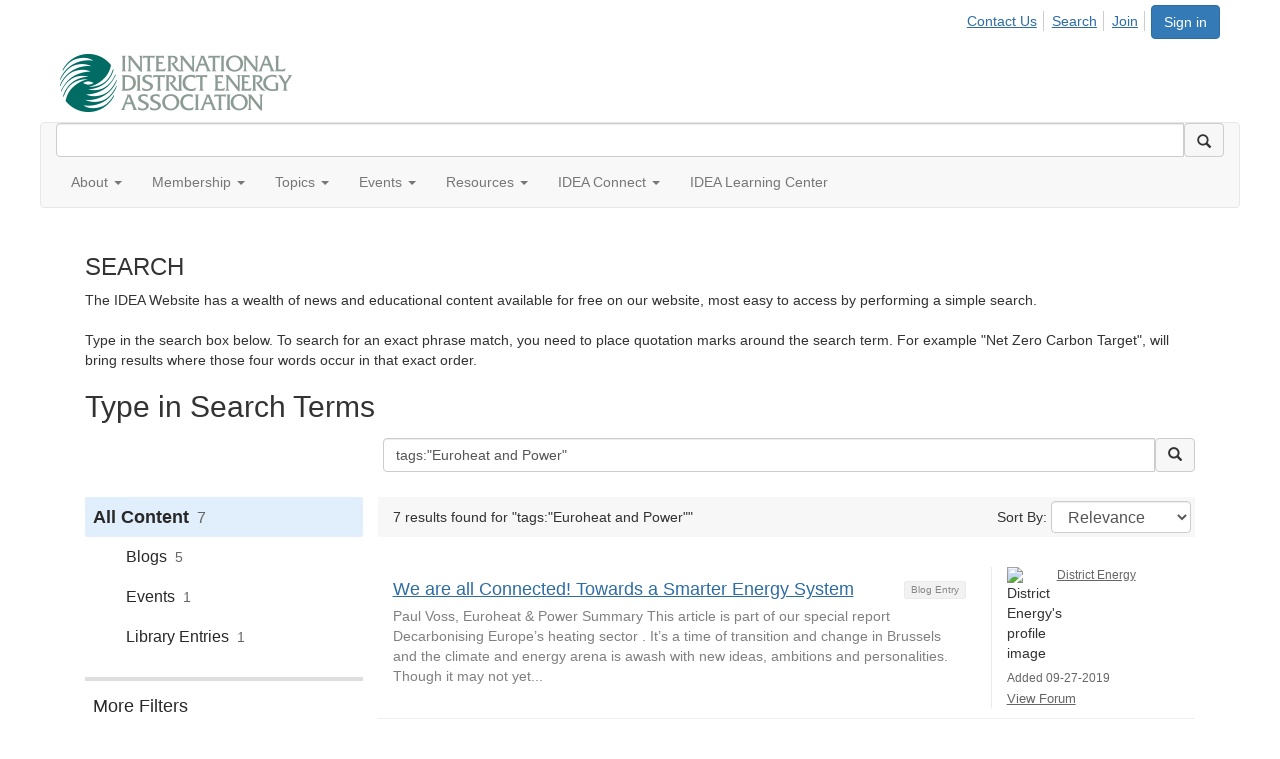

--- FILE ---
content_type: text/html; charset=utf-8
request_url: https://www.districtenergy.org/search?s=tags%3A%22Euroheat%20and%20Power%22&executesearch=true
body_size: 47854
content:


<!DOCTYPE html>
<html lang="en">
<head id="Head1"><meta name="viewport" content="width=device-width, initial-scale=1.0" /><meta http-equiv="X-UA-Compatible" content="IE=edge" /><title>
	Search - International District Energy Association
</title><meta name='audience' content='ALL' /><meta name='rating' content='General' /><meta name='distribution' content='Global, Worldwide' /><meta name='copyright' content='Higher Logic, LLC' /><meta name='content-language' content='EN' /><meta name='referrer' content='strict-origin-when-cross-origin' /><link rel='SHORTCUT ICON' href='https://higherlogicdownload.s3.amazonaws.com/DISTRICTENERGY/998638d1-8c22-4b53-960c-286248642360/UploadedImages/favicon.ico' type='image/ico' /><link href='https://d2x5ku95bkycr3.cloudfront.net/HigherLogic/Font-Awesome/7.1.0-pro/css/all.min.css' type='text/css' rel='stylesheet' /><link rel="stylesheet" href="https://cdnjs.cloudflare.com/ajax/libs/prism/1.24.1/themes/prism.min.css" integrity="sha512-tN7Ec6zAFaVSG3TpNAKtk4DOHNpSwKHxxrsiw4GHKESGPs5njn/0sMCUMl2svV4wo4BK/rCP7juYz+zx+l6oeQ==" crossorigin="anonymous" referrerpolicy="no-referrer" /><link href='https://d2x5ku95bkycr3.cloudfront.net/HigherLogic/bootstrap/3.4.1/css/bootstrap.min.css' rel='stylesheet' /><link type='text/css' rel='stylesheet' href='https://d3uf7shreuzboy.cloudfront.net/WebRoot/stable/Desktop/Bundles/Desktop_bundle.min.339fbc5a533c58b3fed8d31bf771f1b7fc5ebc6d.hash.css'/><link href='https://d2x5ku95bkycr3.cloudfront.net/HigherLogic/jquery/jquery-ui-1.13.3.min.css' type='text/css' rel='stylesheet' /><link href='https://d132x6oi8ychic.cloudfront.net/higherlogic/microsite/generatecss/24b8c19a-b675-418c-af05-88870ea0dcb9/f627fd77-fc9c-47db-b3ba-b6f09ef706b1/639036496773900000/34' type='text/css' rel='stylesheet' /><link type='text/css' rel='stylesheet' href='https://fonts.googleapis.com/css?family=Montserrat:100,300,400,700' /><link type='text/css' rel='stylesheet' href='https://fonts.googleapis.com/css?family=Roboto:100,400,700' /><link type='text/css' rel='stylesheet' href='https://fonts.googleapis.com/css?family=Oswald:400,700' /><link type='text/css' rel='stylesheet' href='https://fonts.googleapis.com/css?family=Raleway:400,700' /><link type='text/css' rel='stylesheet' href='https://cdn.jsdelivr.net/jquery.slick/1.6.0/slick.css' /><link type='text/css' rel='stylesheet' href='https://cdn.jsdelivr.net/jquery.slick/1.6.0/slick-theme.css' /><script type='text/javascript' src='https://d2x5ku95bkycr3.cloudfront.net/HigherLogic/JavaScript/promise-fetch-polyfill.js'></script><script type='text/javascript' src='https://d2x5ku95bkycr3.cloudfront.net/HigherLogic/JavaScript/systemjs/3.1.6/system.min.js'></script><script type='systemjs-importmap' src='/HigherLogic/JavaScript/importmapping-cdn.json?639038343146373291'></script><script type='text/javascript' src='https://d2x5ku95bkycr3.cloudfront.net/HigherLogic/jquery/jquery-3.7.1.min.js'></script><script src='https://d2x5ku95bkycr3.cloudfront.net/HigherLogic/jquery/jquery-migrate-3.5.2.min.js'></script><script type='text/javascript' src='https://d2x5ku95bkycr3.cloudfront.net/HigherLogic/jquery/jquery-ui-1.13.3.min.js'></script>
                <script>
                    window.i18nConfig = {
                        initialLanguage: 'en',
                        i18nPaths: {"i18n/js-en.json":"https://d3uf7shreuzboy.cloudfront.net/WebRoot/stable/i18n/js-en.8e6ae1fa.json","i18n/js-es.json":"https://d3uf7shreuzboy.cloudfront.net/WebRoot/stable/i18n/js-es.5d1b99dc.json","i18n/js-fr.json":"https://d3uf7shreuzboy.cloudfront.net/WebRoot/stable/i18n/js-fr.82c96ebd.json","i18n/react-en.json":"https://d3uf7shreuzboy.cloudfront.net/WebRoot/stable/i18n/react-en.e08fef57.json","i18n/react-es.json":"https://d3uf7shreuzboy.cloudfront.net/WebRoot/stable/i18n/react-es.3cde489d.json","i18n/react-fr.json":"https://d3uf7shreuzboy.cloudfront.net/WebRoot/stable/i18n/react-fr.3042e06c.json"}
                    };
                </script><script src='https://d3uf7shreuzboy.cloudfront.net/WebRoot/stable/i18n/index.4feee858.js'></script><script src='https://d2x5ku95bkycr3.cloudfront.net/HigherLogic/bootstrap/3.4.1/js/bootstrap.min.js'></script><script type='text/javascript'>var higherlogic_crestApi_origin = 'https://api.connectedcommunity.org'</script><script type='text/javascript' src='/HigherLogic/CORS/easyXDM/easyXDM.Min.js'></script><script src="https://cdnjs.cloudflare.com/ajax/libs/prism/1.24.1/prism.min.js" integrity="sha512-axJX7DJduStuBB8ePC8ryGzacZPr3rdLaIDZitiEgWWk2gsXxEFlm4UW0iNzj2h3wp5mOylgHAzBzM4nRSvTZA==" crossorigin="anonymous" referrerpolicy="no-referrer"></script><script src="https://cdnjs.cloudflare.com/ajax/libs/prism/1.24.1/plugins/autoloader/prism-autoloader.min.js" integrity="sha512-xCfKr8zIONbip3Q1XG/u5x40hoJ0/DtP1bxyMEi0GWzUFoUffE+Dfw1Br8j55RRt9qG7bGKsh+4tSb1CvFHPSA==" crossorigin="anonymous" referrerpolicy="no-referrer"></script><script type='text/javascript' src='https://d3uf7shreuzboy.cloudfront.net/WebRoot/stable/Desktop/Bundles/Desktop_bundle.min.e5bfc8151331c30e036d8a88d12ea5363c3e2a03.hash.js'></script><script type='text/javascript' src='https://use.fortawesome.com/d67f56a0.js'></script><script type='text/javascript' src='https://maxcdn.bootstrapcdn.com/font-awesome/4.5.0/css/font-awesome.min.css'></script><script type='text/javascript' src='https://cdn.jsdelivr.net/jquery.slick/1.6.0/slick.min.js'></script><script>window.CDN_PATH = 'https://d3uf7shreuzboy.cloudfront.net'</script><script>var filestackUrl = 'https://static.filestackapi.com/filestack-js/3.28.0/filestack.min.js'; var filestackUrlIE11 = 'https://d2x5ku95bkycr3.cloudfront.net/HigherLogic/JavaScript/filestack.ie11.min.js';</script><!-- Google Tag Manager --><script>(function(w,d,s,l,i){w[l]=w[l]||[];w[l].push({'gtm.start': new Date().getTime(),event:'gtm.js'});var f=d.getElementsByTagName(s)[0],j=d.createElement(s),dl=l!='dataLayer'?'&l='+l:'';j.async=true;j.src='//www.googletagmanager.com/gtm.js?id='+i+dl;f.parentNode.insertBefore(j,f);})(window,document,'script','dataLayer','GTM-WT7W5B4');</script><!-- End Google Tag Manager --><!-- Google Tag Manager --><script>(function(w,d,s,l,i){w[l]=w[l]||[];w[l].push({'gtm.start': new Date().getTime(),event:'gtm.js'});var f=d.getElementsByTagName(s)[0],j=d.createElement(s),dl=l!='dataLayer'?'&l='+l:'';j.async=true;j.src='//www.googletagmanager.com/gtm.js?id='+i+dl;f.parentNode.insertBefore(j,f);})(window,document,'script','dataLayer','GTM-PNKCZ82');</script><!-- End Google Tag Manager --><style type="text/css">
	/* <![CDATA[ */
	#AuxMenu img.icon { border-style:none;vertical-align:middle; }
	#AuxMenu img.separator { border-style:none;display:block; }
	#AuxMenu img.horizontal-separator { border-style:none;vertical-align:middle; }
	#AuxMenu ul { list-style:none;margin:0;padding:0;width:auto; }
	#AuxMenu ul.dynamic { z-index:1; }
	#AuxMenu a { text-decoration:none;white-space:nowrap;display:block; }
	#AuxMenu a.static { text-decoration:none;border-style:none;padding-left:0.15em;padding-right:0.15em; }
	#AuxMenu a.popout { background-image:url("/WebResource.axd?d=YAYach_zykzn7tRotFpEUvMzx5VKLqEhOgfO-1CGl7ANMgwsJow8PLW9xU9V39r-EQsSDLx7z3LsXa66HYc2Cb7T9g6Pb1DPcNJ4VcHlkQY1&t=638628063619783110");background-repeat:no-repeat;background-position:right center;padding-right:14px; }
	/* ]]> */
</style><meta name="description" content="Search Page" /></head>
<body class="bodyBackground  search interior  ">
	<!-- Google Tag Manager (noscript) --><noscript><iframe src="//www.googletagmanager.com/ns.html?id=GTM-WT7W5B4" height="0" width="0" style="display:none;visibility:hidden"></iframe></noscript><!-- End Google Tag Manager (noscript) --><!-- Google Tag Manager (noscript) --><noscript><iframe src="//www.googletagmanager.com/ns.html?id=GTM-PNKCZ82" height="0" width="0" style="display:none;visibility:hidden"></iframe></noscript><!-- End Google Tag Manager (noscript) -->
	
    
    

	
	

	

	<div id="MPOuterMost" class="container full">
		<form method="post" action="./search?s=tags%3a%22Euroheat+and+Power%22&amp;executesearch=true" onsubmit="javascript:return WebForm_OnSubmit();" id="MasterPageForm" class="form">
<div class="aspNetHidden">
<input type="hidden" name="ScriptManager1_TSM" id="ScriptManager1_TSM" value="" />
<input type="hidden" name="StyleSheetManager1_TSSM" id="StyleSheetManager1_TSSM" value="" />
<input type="hidden" name="__EVENTTARGET" id="__EVENTTARGET" value="" />
<input type="hidden" name="__EVENTARGUMENT" id="__EVENTARGUMENT" value="" />
<input type="hidden" name="__VIEWSTATE" id="__VIEWSTATE" value="CfDJ8JEeYMBcyppAjyU+qyW/thRQbn70Sn+juGxEcmhSY4wcNP8gmu5FXtFx+qv0ddh0eV/vnW+53hRINrJhxak4yQ6QT2kLtUq3lK3BMJzrah2ZMMFAjD8e+/dlaXZJ4hlncqCDOyA3ppKwq8IPfwjN88S2WOYJucUE5ILW6UNSa/G+iuMlThGcRY8EVrxc+FFO5wTC2a15OOnH5G+n22JznVR6yaA7YHNbIEW4DAi42YVsT0IA3I+iVJKF0xoOpgdcJk/FZvd1VlKUsOcG9ectYSbnrzIXjaJvuln8fRfGUZ35ErlBOpn+gpM1Cd6eWbLH0vuAlsd6UkagM5XrWfgF3I1uzzZFJsFNTLa3mWUMn5o5sEEJSGzpDN0gz7FJ9g6+e74FO3IGHTR84S1lsd4WIxMNXX5Qth4NP9JF84cZXoH8Lkq0/LbyiaPNe+Kptn1XIYQSQ/ZeLkavTEK7eAfpCAgUti/O6aIEmXC11I71oAA0zXCtAF3K4z15DVhVqwCOHumG5AqG+iE5hQnmtEbecXwTDOwCGwL24IFuyGKuODsc1SEuXOAiQ9TnGFl/tGw+L8qFcxcwNie3JSQYBmsbLEgclnpnCvDm4qXRwvhi/EvlwR+P4l5H722c60KaE37nPdKzVa+45nh5jNtUjoWdBeSqt5dWvOxn6W19T3SqnVktdDrNXF6rVv5ieNJW2mHnaDA0n2tPXrSLEN/6io3mQWnCMd/bSPbwija7LJdnN955uKEx7rKA8vgdERD6pBQQ8mmpM8+QnE8Ns8Pykh0gIyJErG2R76f4PWLzviZwzqyulbuJVxuHWSaSmWE5PsC1qoFLMys3lBvzB0JJBzKrMLBbrvwUOLClkbaZu0hekwSEcxOior+Zay3wYsqey4EbG0DYJ8x89vE+NM/BQoAfmuKvTzWFSpzXZFf4n/nkE8hIxcuegaMVidyCw1HB2+H472UhLE/mu/B/i4d8wmqF+AWgzwDWr/GgWhzytWqKUuaQCvO9xhinqJe45YcR0l79ORV2nnoG/ISWRFYAhM8RxaPD0yBQ6Vj4de7sw7h4SyE/VRHTBhmvM0DunMnxO8RFVBDs69SlCgyx9rCU6zCM8FMD2EUDtD+R4vmpC937n/6mO/5rtzRw2/RXw1aFBi2YT3vPaEaxIIoO1eAX2FldUUlK/5hHW4YTVtpQe3AvCjpSu89/hpns8RpoS1HXkVJu+zOA8oltVMh78liN0E3Ex8QFNawFYMI64QFT4B15v5MGWwSwZlYCUrYZ+74P9eKZ86Xi+qHoR+2Zs54X0MIjJxSGEEOvmj1U2/737nwN9m+0uzhXf9CSrUhiV553+Zl9rgTekJ1wQItzTQJ2B0hvtzvwbOkbXTzfpUUvL4WlI7fcRBEe+L47bJLNx43zKUZI6iVrHJpPTogPjlXytlaGlHdnxSWGE8Fv8A7jE0q5AqPoUskEtXngIZ+G1zEPeWdIAPkZF7F4tUY6b3vwMy27ZZijwPqJCMhdThYY/xktmJ4IzsQ0Xi8WBFrdWT8Si6fivAAYxcDtGyY+EE4iE3jO3DZuNxbNA16p+oAnj7AcvE3QLaMiWHJxrp10UGMSic+YKX7fW6R17xnWhmBvUNFgDmsC/W9vpA/quVCC82Zi+EqBJLyscoAN46MyfAEWNPmDMs/rbmvU4jGwlcnD+9WZAW93DOopxyWqm2MPkE8f6SC8MVaEAoVjjnKB7/[base64]/3DH72+ZXV0JwzTglaxv+NmjVErpChQc5sFe7CFbOHhN25rvi75bbW2vTrO/R346w958qs2uj+XOJP2h2jHqZqI6MafumUcBdPjlc7ntu+ifEt4CMIC9OlDkRd9YfE33RO+gJ/NgzQZpYToXY/QINtN9JS0lPpYECPSGhzKI/[base64]/txyhY+Nq0H3xOtN4ehG6NWM/UGrKSEU3XgX+cBmICvP09CLdW2PJ/[base64]/o7v0DzWKwyQ1uA3Br+LxXv1kZmmKxGjvb6gl1y2DvY65Lik5IBfsZKRqwn3mzKrx3YTHPb19fIPLjqvtdOfNz9a7wJqIAzUn4WQ+Fe7/ia2wVIBZxLrwWf3kM/BFX8oYfj6oKVelv2Y6IXe8F1JWGD7EqmZca4Ux7x7rgbJ6AQXhGZcfjp8ksSDvOEa2jEsolFKIZLz8TErzpbHQm1XtVy26nJk95TR8pU/szxFgalRvxdwlM1PwVfEBug8hRxHHX1o8S7XdEbauc/L4WHenDRZGtqpl2cG9QSAmkwiC6/PVpHeh/iyQ2grBD9PPbaZImTxI0hPfa5eb7oe9KLihJACFHR5M5bb0gaUtK5jPRUu/gW9L7opVx8uy4XwAoxiXFcDBEogM8CLKRhRvQK1biH4JxinkmzYNgDMJUNyobE6oOCDrElyaosRFfxOn9g16i34g60i/G+0wJfubqW9Y3cjzUFeGR5/hbUzrvmO26/O6rU3Dni0eaLYHf0VThdlN3bkXE4yunMcCT5xPpcCNw2itZ33ROaaTZRvIGOIaCjNtLU/MAI4CvblovZKTqnSUgjOYKPn69DNH0+JUQO0NQCQwfUAG56BDBUG88qhjtY3w9lFvFlNsPMi4P31YH2FsDqLLRR3IHK2m1fCWB37RB7NicF6SpeDTAC7xtGOS9rGiU/HsAjMyoPaWLeyqXEuIjPcn1rdGs3b3geTagAcB1mzYJSSp6SvlPxlVm9lqe9oYexduWsJeHEUE2ceuB2+/qBf4Eu7ir+04UjbLfPxoB6nlYYZ9aiRAik8b4x80iwYK3GC3JNdrgSkqds5RHrGYBCR1ljUYrn609kvbymEEzi5G53SP4H+Kkd4G79c6KTj5lZlzO5a9AZzU0CSvLuYaC9R6ZoLjGg9asMGxzxyg26R3NBWZfzoOV/+81dn0lGDoKlfqW5r56BT0ULNNHIxH+V+H3T9CtRvm9drxqE3i7LglWxduWba3zsGXOyzT+oePr1FZANUwl8E+hZJfuZpbKGDc1vGfVYyoUz8tceNsx16fXIwBDjOubQO8Dq2XASaH9BhV/33BXr0ZuBHw9mw0DsDxOMgPl9kl+I1rCYN/wQITAMdENn0jTkmU5+ayQ69mcARyHoaq8cN4mgQ2F0cP8z/5Sx66YSPRrHspRWkeRjxOnHCSmDz4+xohT96xFkTmlFme1iwNwnokMoX9cubK63n5prOzi2XzjWCrZddcs0W9AnRRvqnL5f9Yd+mVys3u5asm/VyPjt6ZwrjFnocIMnV6MBQtvUDDHzQ+Ho6ni4vNm9nvN6qvBuWYjF65dSist9SK9Bn4riHtLTMiowJa08Bfvk+lrdD9PxxJgM/[base64]/0Lou6R9X1uK/+kB3E4qXYzBFwKtsUegHTOZcfVvpLitnz9tll4KivwMfM5o1aEgBhDz5xBmD3DLGu5vzMjS0VC/mbJUGh5eh1G29qiXgTrSoCSnjA/ukyF2oRSdetXV5RtLxWRNT4Myyb51RQeGqysH5VlkUCLxfhn0urbWibFOuh3V39NnZTra6/6w0AEQPAjhwXlREW2OWhehTb6jRkW3DngtCU6IIDuEysKMsux2kIxV2E/Voqi6Vzz3Qqf5/THfG2xnfQ9pQKcmcivikHK6yVBl7FaFhQ7gSdgYwG7WXnL2NVdMJlvxoKNjpmpqv6ZViBAap0wCfnEkFIAQcLJceo5Gql78C2m24Er50pIulkPIMs1dUjpulQDgmXB88yoo6z863Kd8AUbjT/4nv+zHxPIPdqUeE5VT8PA0lPt/jZPv7zL4EZ6OT50Roloi0ttrSZSUISFTdzOC4NukFn0WSJnLLbeMhnE6q8c6TerYAdf+eyfwlmNZsS65Ya2XO38l2uoZ3L2r/OWJ9mV5AWSGpCLJaPpBZprSSwpdK71g4qOZ8YCx8dmS68W83kIlYbGNtppWDTrPg4tBB0onrT1BhFpV0MZLrafyA1+whXPs2RhBiCeTOAsL3Fkfjw9iTLE+fGoYsqY2YMdGUIw7Qa2BgLq6oLWNh+D/1DNkW9Xhy7Kpvra4F4UC0Ut24sq+BRAvPKXva+2d7wAQGmeH9sHw5hjIOIKChPpDAQTAGxuLxvZJ0m8ye/4ku3Nh1kbr7Os5XHevQE3XorlcMN4JcTigMDcqVMAOx8SGGbOr+Ks1VLVWa0eLyqB2V7wbQ5Cy5i1D4PxL9l02T+oGJJwN0pX1KC1EvdLYX8kEQNO4g2IX2FSVD9Q4Vle2TyIOah4kgSuRZH/GhnqRMvf2IFD3/[base64]/67Qs71fDGKBWDpugjOEM03kZQjAybN5IU9HzdZvh9AVelDBJs3hbsLzCFru0KDkOt6DlVFdTdh6G+BG63Xhue9YJGN3D/3KJjKswWfPlZkKnE/b3+YUrzxjnYwDenCNQjkQUb3bBeQUXCvlwmM2zMiWq/ufHYtys0FodtyE/mhQu0WWRas/pMBaijqjMgARyKfXMDYcVSuvxJ2X70LtYW+vXM06kymPpthackghAMdaDEufORfOGQYAj6bRKflgquivxUIzz8bfwaSRrG+yKF2NAOIGxbUkgrgUtQg2rQ9rf6TaPwF/tTWkMF4bdyMiD8jZAPsOWFLNwzzwfYxF7Zvl+rqf50JO23YSPb0kI+pret6Oo/n55rYB9iSXPZkBIW8gLq3+khjnvqY1cVLYNSZgRa4Wjy5xpv0oMkY74Gtaoj2W1Kvss2ael0llgwLVKU6xMZr35eESsTKjxM1chDgGstjYWcdxiZiRc7ObykYQFW0zOZz/GnN55YOi97kf54G9FM3eydi6kuHmzLrDLhXslfGJx6Ot8htL3Ey35+ty+5s6w+Dib/FtKvPg2Wy/IVZ7TAeiryiSv+KYJrsBuB9VwGzrDTjzNMBr0G0R3AgyK3yc83yRK6666SMg7kNAJHEAEc3LWP3IUJnPdqmgyKByA4/wio7F/6ZPQ4WK2JZOh9j9witJAaVbRtn+Dg2NO/yR00JXAdoJbTErTvN/EyEq7rgqwjqoeQUQT1xb6B6cK91HdFhJIknlmsHTAiSkZTA/[base64]//629SMNmjkYRa3cDeqPrepRxXXQukMOFBK5ZdW8zmY61qJ9+4Jhuaa2MPMNMLQ9BAQ5kx6azEmecvjYZqIjU8UnTLMHkfOQzCKFlbywVUdpPS7TBtD0wCSdqbWa8/2AD77gBOwETskKEesXXHI2BZyYvsbTVSbsFn8Bw8LSV5WtWvhbpglfr/z4ubOkjQH8/z+Jc7pMDfDerbibbKnmzvucVK0C4Jyn7rJUCtdvyiifIYwDztRrcX84gVcM+Xn+g+rEnmJMUR4VGrxsG4vx1QPfEex70q+DpqOd1k02byhIqnb1hS41KAFy/s0hwV7WodTfWh9Www2P8e8k4WMTspknh0D43UuYc5kZhgR40AKrFpCzLuKmaoV3tu5kyiu2XPigKGbUF64UkKR3VPhD45PrJOEE69hSHvxT8b87BRTFOxZ0FQZjsE7lJvHzQ3qziy71E32f/f+riAPdrqphNnMsCKILbz6ngQwgs0FTdfmp6iZ9VzWOGbG1TaxyuXxyZ4x/7A/8tGL1MgSbg6lfpAPXWnTK4ybhbJpM35fjO9cBp2gqGeeSmM+dFP6JDoBnY+EwU9Vuzw5ottvrMOod6eg/gIF1gHvh+e3P2u+te/fNjIxgltkjfik9DPkb6UYrKU/v/78z9zj+4VqPccOKIIkqZM535cNGNQYhp28i+lEHaEGjiKiPN54Yhm9ApqL/xzSIVuTZtdD8SPqMaON+LFrnw6jQhfjuNDtA/1thubJnEeGsV4iBZpqK2d6XWbq5rwcRpyWovRAAjP2IrIlrZa053fbaJB1DsFcUW3iGES86Rd+ABk6J6D+lKHa8Nn6KrxHYfn3pTIY2wXYcEWCLjkG0s5B4OUnjUisitIHn2uTaIzsUJOjSY2i+cPvJZ3lzsg7OYADX9GbaNufhwlOX2M/B1VEvjA98Bo7CGbrp5CSIOotx2pV6CFPtNbocAwW4TxxKnylX217/MtwQhkXyN7vHwN4Jxn/vJ+9kCX49FobcBFYThQ7EDGj43N+kxS6o3mfBVp+DsBWoLeV9tsb/0kX3jWylqEKMz8TutARN1FuP4BvHwBcHdBtQD2dUWxNtfkSQVt9VOqM/QQpYQnf4i2Oa3WSJWV1gDT8s+VghzEZXzDQNvozoAQQfRs8WSqO4PKJYZ1kNPgIMVglEJ3BD9UkkfIFlJli27vJdSDgdrM82R2T2r+dHBIKp38P6H0zU/oT/qmBJVHYjuT5698cKcZ5gQLKKHmuSNCSe3ZU4cQY33AxTFaQ72OyqzePe6MZvF6LrJkiKCUF9+nwKynBJoSWMLEf/JDvpBSTu44UJUMhy6cmnu0RpaC2LBKfdFxWUNqwb0mL2xt22Bmk9dc0QdY45QiGH2pvE1OoLWV9fC3rO1PwkQRUVx3d2Jh5CxeA0aW8fYb2iZY0T/U6P70hC9epdjwHkH2UitsycU5bYQzZPbzmHqLjC8AS6R/neeVHsi6s57utr5W8d8pMHO0C1jadJsD1838QTANQhCKF6J/FECsbmUjrlioC9/r0O7tvJfjuPVI9/O+JmKNEBe+D4DgBtfR3l43PEeJ9M4fiBRW4rRNUelTj79I/ZiHtxzyRwDpz2fgvOE4/EMGU4Lp81BNswOA7riQxj70DZPh66iIXUWKUa48qM/fSBcncZmEP23hUXapOrvMHbfCONgA/rEs+WUBLSQyBrxm3RSDdGzonUkw5KDSxGbj/TbYVyHXY11DOr15X3PkvCBCyWjsYKoAH4b6b+LXcbvXAMj+HHrW4tBePu1p4KrAiVZoKo4MaxRltXeTaO41dKjR9qwc6MPrmwqAYEaoVKp0mymtNUAG/VDQUZTE1B/Snz2rKCqo8pCltjfTIwMx5KQz4fOMF2mrvD8QoMWI76jrbmqfkJc1wdj2Ny8f9N32akOIk2YDtqggbc2lhGxLIFmx4fnY1mkxSGGXr6O29TI0YJzbwRMAv2bRpQyOpaoMbrfi7m2W9oBgXRUAWWLhlXpO6lKYfvJ6dwX0YUZ0rm31F4CrbgFimodG8sHd6RD2BWkp/SWF0QBRdWLHPstfDaNDzU/mRUrCBVE4RsIZj5DbIldDKjuphIEARB8BnlcWaaiMtUntBwnjH/KXb58nx5WU+sXjxJ/qz987LgT44lX4VE4H0Deynxg7MKFhVUyrC9ShP9LbF136mLZ598BEkkfTwqstqbpGi4PjU27pRzh1eFNkefpBKRwDS45ahZXBQZTdVZrG7O5T0UXme1H9tKAZUPIBUR4NtFfQg8oHQfinXWLk/a0JJ6YBmfxhHg7065jjxsLjktmi9eZ3SRPRT1FGnBUk4ZpgtPcYkYTTqxanMao7ZocPzC6WtFaFq/zv1hHAEssy0jqXhqRJU6NKKIyxZ0vd+RcSuRRRNy9uQEmoFDOPj0ooJMqCyvhLJVTItvD6pwLNaezVIB5I8xJSX/J6d5ptSU+r2mWXN4xWAnRyDWWgJW0Hgj+IvUVvZHDKs14rt74qdsaZpFppfHZBuzmbkvKbgh8JnS4e0Q8Q51ZGxJ9d8/hWnURHqgYQi8Vjj4S/38n/dehIohsqYU7eyePJCrO7S9IDB6CpBFlS9aYMXyUmzWigCj+DWiaWd5BP4ZAVak98ZEYY/LDL1NUhGB/m+cPmN3MjwWARM2M0b1ZlacdXto3TSodJZc/iWElxwyVSkvc0WDCMReXT0qTU1uNwCRTuaAAWru96N2TuuGq1D/KHMjunqzTqKVeyUHfMdf9uCZB/gjkugcFAMQu1TF+DP4qLS6wJfvj0T1xWilCpy/NKEvDHZj15PR++Fq2jz3KWLEXi/jJnhtjhP6EapKBobn17KnGjqGdst0ZunBZgcE2lzE9aptsUIFzGPhrwYqFJCwuBP6T6bHU3aoCTH7DSuAJubaOrS1JCImqa7W2NpirJ/U6mA8rBBxO8zyWJ6ZYiLGrmzt+n1T4XIy3PRdChHuksZg1O/x6S64KnZURCkAuwmgSn0cgnHidfIUPX6BzKNC5of1QR+kvNWtlld8gq+mkb9g0oENmoCOCN754IfNZYCx8vXuLSILRCaPk478bJbuqat6Ygs/bmEw5Glfbtv0HQgiKd1sSvMyLuDj2CcNH9MPMjVdEuL2njUKXJXQ9W38QXSKaBFRuMiGwkcTaLSt3Q7sbLIFhiz9/Vcjw50CHVnCEWL44ULcIijRQz2VfNkY7BAm+R//2btEkURpC8licJ4NerUyMdaIwa3LRxU2fL+sazXDfbbHms8XyT3nhFFUgpmTGA8ccrtC+PoipzLSDqxNzNYQ7v52aA2wwGEQu2vf+GyroPKl5EcFEHF0q46bYBESZ8sKMV4pmsXx0TPJcmODBil8DpSlwtkYKEdlT/IMPprxQishxoLkinyIT6k8vnojLk4qme5+6anuklSCtkU7zRKRWrO/wcZNoVyegoKEBD4iceDj1juPam147O3VyFxDLHcF8Ed4wT53xDXXnF4CJCuIeejBDIyli8UvKIpRmmyrszt4TvRvKRhcAmakOMM/TlW1RLxs+7/yE/[base64]/HzWzwqFiEnbd3zPbnTPHS4MEA38E8C0zdMBvsxHZRjOFu3FouVvyUvwZzzbhfDSkwPmf9Ku7wMmx/QAgUb26rgvQZay84Gefi85Rnx4Z8W/D5iBomYJrIapnQqRbny8t1GCD6m4DM5Og/NRPl1PZDfMERX/V97wEKr3vxQPThQDPm+Y1BoUzD8/d7+mnaPDCd7Tm9o0NqNaKoZv41k9gx9uEvOEF4YPm+h2yFFDDiSjqEWItbHDPOLdZH68PiksAwAGw6C84qvFT8CcPNgupuUtEVnCxo4WNzlqvFJLXjNqJCW2BVVoAumZv/+y587aRtW69UX2ZH6GqBf8H6pyKtScOD7fciFmB8lA1Oxb0hm9+ZEgXk2YWQjMZM22ke58UTtMSJJmrRpQcxKXW8XBJJP8Xw1A5d8xWE3AGdqWNWVom8l+uzgA+jYVhgnubUsNZDMH0Wj0VAKtZsqPNPR2LihTlcX4rzK6Z1BWRP+9JCVD7tO1jbY7QpjxQ/lShzgMNDRtvi9WU4bZEKOOHLxztzf+JB39q1F71dL1g89nbfEyHkj+3PMvndDlAYX0hst17VqeudFANvMJU13sPee23d2dqg0uM0Br7oP8bgBQU3ReIq+vLaEW0YFeNI3OCcNsmJKhqXXCWGb4CEe2lf91Tmh/755U8r9pF5MgThPvW8IVt2+RN3L0SbbO3XK63FtVZzR6cupRP3W2jUXxxZBWyFJzvxQRpllAUtoSQ4rL8cDxWoFWc9UHA9As+hqjnS0A2F90DWAjTPL7LqizKzTjybgCNuEYgMFRzHEuDtqwIBuylQAa8VYwxhfD23/xF1t/LNngRRBrMNaKY0TuMOG8POO8/8v89L8KRs16CInBd8jHwuFHWc+A0R8/80aNpJ9ETasF5UI2/JvDSLXHwU3Q0yZ6Yl43tp8o/uOFZUIt5RrFudfh9gPDdQdCiD5kweYM0aDxUmJMaPateaeE63ZcZhV79baqQaAejiYMvQ6yIASHik8c5N5eIl7upqaJbHIXnNrlDGH42nDSWOudBwXPCu4G59rPEhRZ69fcybTW7Zev6m/7pIM4RWGaNa7N1XYUOHGsBoB005en/dhbqOx6WRjObb6sdklrtUQpf/XJteW1ci9EqAYIotccSi6eWk1SRsDpxsrvltWR96BZ9bZP8jyrzQZpPw4dSi2ODN058I/i2igi3qE0AFd+BsH5sq/2IkW572i2okswr3D7mlacn70TINn+jouH5b6jbHPhDntAlS9nK5+73DUNGgggTVbd2Ve/qvn0xAkJnyhYpCQ5cS2g3E/eIwtB+kCaKkfjG+PFjgXz5vIa/4EjKDEg5PfFbFbE7bWNk1znL9Xm0ah9QGeXmhB7aIQbYriMdFRF9BYnzKcTZcV1u+xQOh8sho/MfE4D1SvqLhMHzoCTDw/OwTKKxQSzPqTahV7Xu5RxeHgM/OEj4/il514rWhns2aB8hBuZeaeMMHo2kfiQv6AmVQlgGzUYNoAK1kjtH6lVPlyL1kdj+KQlzJsPqpuPKC7nU9Ljs2kS72aw0Y5olu3w5TRI93jXz5Blmd5iTAa8XZV4vlCnZKMZ0/nlxFTlE5Zvi+9L8OZzzeqeIg6jmDk4UP7C1GXtIOcZ3wc7tg8XgZmasl5rCqunmgTrZwyZqrsPWqFXN4E5dcvNUNJ6EV+T6/jXAcORsKQtCycGFPhCDqu6svfg4AlN/X/ybclUryuzQLXFkXpdxSXOBhwjkqsiv7siSxDQTZUN/fNhIvOkAqP6E4oI9NW8jTl7yL+1y779pfNc5WH+YRpcKV/CNcCc0WUgnt3UUMLv4Ak2lJnb81ricnm/5siVygqhWLelNaIJiAOxBgqmnOer13+uGbVDcW4KtFlYahjhdmQe58DQiHLnfVwyKTeGGeCZj3Su6sxPNcBNAW8dE4P2pzimuLuvIldoILb3Q4uzFQZ45EtBmajkcSwYUBRxQd13nkdAdtzEbFs9VD0qBAhn5UQ4i2yAH/tPk/1GzDUAWXSmXG/tqkflh3GTfOibE2PXcii2F45GknG6S8SsQHZ/SAarF1hfriqlhAYcUn1ugabJSDybSuEk+nDz2UU4iYHEiNVclQG/JsBO6ksgfWh0yF67WmkzeCwCXZhc3Xd7uojKGSbuae4swmpLh2Pdc6KZ61TmXH+12LH01y0upS92g+sp+z+KbcuXjZgyOGme/[base64]/nJEtSNmP+87b5xdNXUYfkjhaX99OUeQFWixYhcLUHKCUN/ST/l9Lk79hpp2v/XylrZ1Kajjd4AaaizVUJITERXNyIUTfDPaR0cbxfnb7iZPtq4m122R9zzHInf4xdSwwNgGPpioMuivKD756UYyRm2crNFc5HNz0YDgJl/J8LtiY2RmLF/8xk9wMXYNiE8PZv+ClQRgRHjUht4/kdAdjFgWV+MBJ6ZFh/dd0T1NMJHvpPHBrkVHXUGm5AA8ax0Euf0Tslye6KP+33ySjhDH9Oxpk/vOL9z+UuRNtpA5lO6CVzYh7N1zHYzRqzUKS1vcfSqHCU9t/cnAXdoulZJxhWfgbjh53gPDF1mxxCpBbJ+DlwSEVPhkJicQFkjIqdACkTvKmaVRan4vFpzP18LaV2l1tOf2d+spDAST0HkEhVMyWyCKqu21NiosRf10Nkgtu+SC5x8GmWU6/HB5W+TkluOdo47NG//l67MJPmzTVUq7dxxM5lMQqbZfkWSXTKLDBo5Vvl1mQxYm0psAP8A0mFEPlBZx3Q04/qCv/LdkmkdGy5LQhVE5hyHSgwd36oeELu1AnaJ6Eino7z8XQn0Ac2ZC/Rq1UFCXsL7wfna8ZOANySjrsci7KZ8vTbDqazGyf7DngAxqDZ2EdW3P5jj232Q5oXS9WK+ZiJCh/IzvJAycG5cr+dB2AKLOY3SXSPhtVsYXbiAcJv/7pCc2hU1ZAlRX6AqHSP0DC7D2V0iXoRWOk4efHWuJO2rQlxF+XgGsj90omIzBL0FiYZzUUyQEuxEgXPSUDlvab+rrSfFTt/SCMgUrniHvA0KWLVQiwel5bmvPobC4OY0QoL+xpcVyDe3vK/cNJi+qpJy99qdRbvtPOuvKGR5D6/f+QtT3pkHhjbEH7Uff8JEz0Iddw5s8/bvWQgw+JxFuHzY4QEUyGxilWeDEiZ2SCRBhYOEVpYNy1dYms6nxBUFc/iadMj+Od9bbef98NYLh0nuXcQu7wfuJtLxBnOT5uHUs9sOvk7yBdBtWSsw1tKuZMtGvG3vIy1p4D27DfXHfPhh3bbgllqE7Y1mldcWUyOM0T5xOUAAA/fTcrcaovT2MJEz4NCQw0HDyUhzCqszNl0q/9RPCdVJTBkUbivrdPiJaca2TWY+HBCeNm+zNbmvgT/[base64]/Xd5OwCWzZjmGKEVpCjQ1j9obDikEMqWJh71sckbs7PQFC5mF9/JkSLMjXQR6r29kVkHrDZEXZxHlu9SRvFObLxMpDiUVote3ZfFE+QG2TVSlwRNwSyC13DzRfwaykaa9aKMINue7PMz7326nUtkM8GxlxhAYpsVc3YlB3V/oNTTX2jqnF2bPwex13zJBuinE6VNagRY3Rsc+0usZKKX1+NbFFG3o2h7+nNfNuKf/4Z44I7G+OrqxsTXDzEMSyGDnbbfQ3lAIdvawuGJd8FOwR1+bengdb7623XAQu92Kly9U10ECLtgvyIXDWNF1Vpb/b8iij/aulsx6FSXK3pjvTcJwcuWfzktPr/SEbgHtQHOrD/Bi9wCUGFkHRPGjsp0YWmuh/u1Av4Oquo78IdAR4yaQwdnfVXaADbt2YPdxOBDw+Uiu5zm2YOE2MPqRXBIKkv2lmvb+41bnH2FpyuwirvfhxxVC1G+NtPEugoDLmmoMWrsbNQAySUZBE5GP+u5d51lS7R7n7uOTr9LAvTnm4Zk7heVhOs8hLpMZlRrnT826Fw/MytIGuym/YM0FT/b7/Cd2/e45oGAOSRUVpcjlEmSKDooAhkuOpif9aJ6i9ISVYiKiU5T/aa4taLFHDGGRLlx+tWAdTgpWfOeMAfHNomCrOBPdX5BfkBqtIQWpKFkWwo8/Jd8Otcqfqr3LmdWKvAUg/8MN+HaSXvq2uOXl5SizoWAggD2cjXsXkmr/U1xLR3qBhT23xJa1ynKkVKKkQ/bdkC/C0vzdrFEf2HvUu4yi7iqw485JcCUvzVNL810h1YrvE14hWFGivpdUXu00gUusNahUH73zlRiYrDnj48urjADEetD2lr/ovNP0MPK+Cfhk/EZMMJeofQSSsXZl5oYJmNc0QWjFW1Hns8lBYBi3jW3PjyPVln0xJess8nxd1s+vt6eDGna7c/KC+PujLkjJ8MrHFbFrEQN2irpO/Fl55LHsnVjYgSwe+j09CTY5cR/cl293MiOz2I/AOrPsRt4BA8Jo2qB5hS84pBThklWipf+z7DVUMJ7y8uYYAsRUtLlRQnSaOjs1aqAt4SXTxOAn3ZXQGYTEhwKvxzhYRAH+zhgI7XtuB1Q/9fkGtHCpjjZH5thAwQNAvyyh+alSQEulCUTfEhY2K4kQdt8fCwedHW8FtqZpKU0ecwBDmrxjOcH4P/WyDzU8hV4Au2IL6J9tCQfaV7LIFhziIbsBoy2uWaKtZ/T5CFHILZ6dThPqF0rzB7aq89kXFcDCQT62nqn9TLdVdp+5rpQ6j5BTKS0ZwqP3aYelPKxxaTo5bSr4nbI2gbottO7y/JBww4oYpZfHMm3nYjXvsIvRNaLkK6sL/Gb6OA6d6mPpDoi7kAsUilLVMKXX6L//u8IDFeIvM2vrxxBVTV3mfN/qlBIjeQk2HmOOFdLMOqZtWN41vECqksIeJIYKD8AsA5CaU7scOwfSaeiALCP19wrfOna3yNXCwrnb2r14ClT9U8YNAsOmyT7rM3G/12dPiU117EpbkmEm4tzgQemsNSqIIjMqbpNrhdgoSXM1C7esLdYNRo5ql61LVHvZ73JqoiYOe/MfV0kJgACalDIyDmcMaWUvby4Q7stN9MQZ3ZCGmya+Ql9linnapkLvT2JXVTdDG4/c+4vXbmqIU55xjMFmNL14O8NRoVTHbT8g4i+fDCKAvzWmXbF31eWhr/[base64]/zGEQIv+IJMPKkarDUWw24GgcJyRrR7WrTOkgfEevlxNHIqzNkOb6fJXxleHahlsFb7Bx30rc52uq80Gbd/UvH1MLkkE4Vq/Z55ZfEX8CuzGyOaZUjXocfEY0i8fAazZ0vMh6vwDlR41F30yllGKKWmuNOkPsCyLIRwAXZDq8pokdNklhPK/1D+bULw4i1q9nFeeh794ZHGBoGvY0H8PSLt4EXXxelmUzk1RMecwiMHRt1sQXsjB3eho2XR1FbXvzAI4yMVfWIS+Ic3RFuBAfKbYDB6ECJRbGOqoYe2pnCTYpvkjs4BNpAhKNNEc3OvtuR5VRZosjCszpUOxQV52cT9XHgTGgytitKsWih0ENiG1K5GtHVLvOY8K/os4y3lc0WNApu/HPdgMrPK2aGW82OjmKx5fSxwHdDojZExTBktnW9RiNYPbfBRQ9TUGXHCCLX4OeTAnihZx7N54D6qDQ2nOgL+shXJOwPLkp3GG88tpXzwSQq/Nw82/[base64]/Azhiii6jSDemz8wV7kmzFj0kU4FmrRZASRB/mVCswBcrPJIw6f7SaUDYFxyorLrQ+MgRK+KZJVatF4VDSRNjemVwQvCc6sXmXvkR00Jsn0krZbWOg4maVYtqqgL/59wi2yE9cptjQx6fglClnqSSnpgu7cCSThSbkUb9JHf8dBvw9gtkgG3TAAuma9bG3RUJ54rfdJWelTWqJ2MsOl5Gvi7mPdC6hjOESBzJ4JfpPLcJxSlElY5AdNKnXbiNCsz67J3h3nxMXgcZ08R2AGgoVBxsprNjU892pfNAKlduSE2xI84owWY/J7OdKLQGERerK5UQHhgK3M7RixEho1aO6gHXeSF3WcB1+2ztmF7jXSDdi9BHQ/zp0foQQTuR2KwKOgl7jHJYd8errwfKClsd8NQ1HK0qhVquAx9SLSuO60BDhEGCniS4rwhXJoXJxTrmn7ovK+hhLel5Bdt/UOKE3JaT3DexvO4amPOOdL+2QRsa2umByajXG5mdrb390zMNG5pVuJ+cIxpb6HJL1/wTfL8FtU00JK1eArWEHUSLMLB+PS6x4k1OCJ+idyUdZ/CJ6gKmnaQk6e3bwxvj9JM4GiUIjj+uTreg0hHD6KOkUy/honPXJJiWSnCdW4zYbDtG9c32zV5djUiioIEIN5sYbBLCZL7gFJohPqua+lenBdJX+zkjvKiAKKxty0klWbjfDEqovQz/eTWx2Bk5/y6WkQem+1xEtxtiJIbmBZ94nypqCHJO1bldi7Y0YXWW159cMVCJ0iM/USnzVTMo6WZTASW/39+KuWKQa7jB1ZqBEtEn2d7pgl7e/PWjN4k2V8/MgaAEHLfFshdqtjhx3FjpDcF2z65rm5aVqfp4OiAVALxdmfmrG8lzNSbl1imHlnEj1QSWmOky96FaMi3oxXsEcMCePBtWu2NMWtEeu2WSilcRO0F85wVmC82hcPyjTYwQZVJ74U+SNTVOAXFCwjxVkIU7+W8HMdtmK3MqQib0/7WG0aKvAJwnLfC+4Har1yeb9SNDZNM3c0+mVKTGp2TGeBlxvcLVpbKENufn8VCFovcjnKov+YNqC9BraRruxBy2PWgpOMDhJeF4rc5+zYoIbUM+ADWv7MtJLjyqsxZgdV2kr1Km1/HkHpDx+3ZHQ84+grDITRt2KWh8KM2+FNwspuG2Q/C4CGuiEs6cxk+g/KiO7biIq9deoI5QChaznawuP2K5Dm98tM08Kuf1ZwCBb72TxBxJXnZS3dTAYuAtoCIdLgSpleLxOYKNM+b1cHYF3xHG1OZxhG/f7IWs33PePGEEn13tZCfWrzatLkuwuAUdh7kXLBABpqes1imLQgHRhHRcT/7fnitG2s1Yr5ONuUvbVkgFTou68NeuOfY+eSRpBDQ33hJljVDoOT6d+k8s+logIWjKsQPpTSZfybaUYxn2wEeMLaqZcnEdIPB2WMFvSbGkyUyfxjL4FQpo0dkZ2Rqqz0CMmrRSj/pgWWYfAxY1EuygHQGIPIxRAxsX+GtcZjSvNnRbx4nj5EqZHC8O3k/U2VUps9J0e5ziFDUVVGT8C1t1LaiQwrZiPKUk7CYc/n87ZGsh10ILpT/seylAtRD07pgbuCQcnm+m2CxCZikygnNg8KvBP3lJI/XwxeqRYO0yO9gpLO6vmMZWPifx7ZcG2RHcD7BJhxBOmjyTC4JGN0CfmwtPTVb8sX80AX2zTtZcr4dhwGQUSxRBcNKaY96ix51L6rJTSbRYkdvDJNvo8jjtgTilRuwiBFanuoyKmxCmy/q1k7/BQAw7gVh1Adw5abVs8XOv8mAy5WVjmg7bGWec2quzg9BSub03PAwwnwuo4Cf1BfNrA4M/Hxi3BPG3jDiS08/HoFA4SNLs5jQ/NUEXOuLXWSAbFJyP7krNHOQfbK8yn4o6yS+t5cwP9zjT5EcGwpaD4l6gAXGeGJe5dysJYsh92trHluL66wbUSjeUG2cwoRt3JNUV3m+t74ZqBIiS/fakDnifWPrRZ79At6tztr7ZZSPfGO/LdrKPB6RwlM+80PA9j2PruDfSIcjWFxBj8AtJILAl2P26SwDWVTI/688R2R6sCHz22/JRvbay47Uue9lU4qiABFI2hmhyXrn4ztxluRqqZgXUu4cPaUXLEMteVY/n7mej9IKM7XNXAK735sjvZmshKKThQGq3WFesXP3mDiz6FmQYF1c2Qb48qF3Aj7vOrOYX6iFScOekNI449rYX/HUBy+Xam+kdPaxrRGinX+vP3t2eYSZM443mhm3guvhcJcEk0+sgmHbxeDP50/A9njUtC3jLKHPFPV/C6xCCWRawWyOUxqGgP+beWCRJBbMbdfct3+UuHGEY1I1XB2LzvEeIHFmgg+5mku1T9gSZb4qwHA3Qq3iVNtf3hZqrQ/[base64]/yuxvq4bUU3ZRX9qx73TUUnpWhBrWSWiuSMGZrfDlyOSFSl5Kga7E3N+k5yTOSwoNB3kmcGtm+BqJYdgEDB/m0Yz+xZ93vVnvnT6iNeyE1cYQX0m22k3s0D38GByMTO5qywUbq9g88yjr4/VySBmlFhFcD/UEo4YSv/pw1DCXJPkmfOUNqL0snjs9gllc2nifOd7hNa+w0/uiJpoErbXEcKr718XjBL4MlgF9QUa31EtUxV+t4MVb8MFKH2dUb6LxFdN7T56PhaKiRrntLWgpUxpBOYKveULytu9s6G2tt4eSCzVfmHb+C2K+fgCuEsP6F2K0t/zwY4vtc6QvLKQuYEDAm7L7OnLGToXOwVFdhfAoQvmj8/w7yCuDn8om9u+aGOGw54EU05Xw3JtM0cCYU5MOkgiAtNb6w8/jlGb/pOzHCZ7u/F2ZqZXk/hLCf2ApHsW8xDK1zhmper6wZ9wvIuqHXEfE26lP/lF2GZXLU+Dhk7ISmPkeJChVRApl1if9E/4sQ1nc2TfKTCakuwUrts2bMg9gsPrGkBZWNh0AraHnXiv5vq/[base64]/4tfj2zXBdmbhjymZpsRxuAghXo2CtP3B59RuEG0WOCTQnloreLeTiodYWztVU5BsIXL4iKHq8CIErjTLgTdiipkcRfGK2M+4MeNwc8J3dHCQDw4+Rj8ZCIu9kGFNStBE+NiDM+7sDAZGVg0c25TIitBHMgiDMO4OpqkK+mGBloY/VGC4i3oCFWqOE9bqYf4lqN6lD+iqCfT4wrfH+8JpN/NNgAXB9UFM3zMMdKHmIQ2tdBALj7lwI/1oasN5QrSwIfxN27Iy+FQgFewp35Ibduz1fMxAnDNKxN0U4kBecQIhqt7HzIqzP09DC/MOWbsqhEDPmvNEwmlDLrPpmFV8W2VwtV34cWEcmHG5hYawPLDVCghhBGi3hQqKF9alKTM4nVMJiCYO515A/HwzS4hGZXMMHilLU9PaVF7QY6D8unaUiZYI5F+5U25CUWx25QqdDcHIStOiiWUSMjRBR6+Rpfxf2nO2VI9GPZUX+sEVw8IBqg24Y6LNn0SS7h988VkE6Kjul7gD9LnDmlFQNAURYmdFY/nyQTN4i0SlpOx8jUmq+o8ftuo5KBZwGw1ryto5sxhalyFQvEW3ZR05rjUmPPYhvnegNNByKV7d6joGCcsoIIcI55m6BgNvl5L3f7l5GD12HvpQeZY/Mg2GWLm1dK3vPyo53jQbAfnfXYMyYAZHeAbGStcVqAla4HFJ6SGEp2gPwMD1RrBu7TOILG/obf9PKiSWd6ddZ7kwTfp0Xk1zzOsLaRaPo6pyq9n/lB1yvaa6ge/[base64]/PdeHI3P16+nddk8EC8cv7H5XsOEzqqTCamSX3eqglAB7kdbTJYWB+O6d4oqx0gSOzNQFyXeKcWncNEcmqSb345WhMNKaYLRHxxxfEzPKOKk9liAetKGBDwEWi3Sg9eYefB9RqWRFjhvl/rjOnMfs3X35RZKQOkhT+JVwjj1C4YfCIZGgo16Hn0Dt43aFPlv83LULay925Vyyy+OQupN85vRTxgAHq2zwlbxY9yqq+q+7Oaep5cgvF88BHXMbwBszoUKJUrUs6EcIpAgYlMG6RPqUxK3pmFqq7ypSw4OKY78vIQG0E5r+RgTJhCMfdG5GiQk/W2k1I5Bsa+y7A5DPT77sKwkniXZ8LMy+zywJVBWE2itY2NBXjeNgWRo09R5P3+qGINwTsXNHeFSiUQvwU3wuYPnBmoPLMVlRxtE8BQpqwLFgas/qONSDVtzgTFhwqVC7NVEke/UBVMnomisukTxjPmBMBbrH0/6G9jXn/4X9tbS61HSbv5fSIMLTHifG8/fSEAIndO/YIp4bMw3H8AWUfFcPqcixCtO3btMsoMPh3TmlarUFF5zMCy35xBiEGHUNv8f+0EqoHX/qxr4NJbDMFSJyDu8mhIMZCHyiifl1rc7FwgnkqDz7G2qoqowAcNqVmW2RStfUPE30L0h+SKKCanLkJ/TYkyVHjRUKF6Tv91zY6a6ntxr1qSzzAA9SvNdKXF3GWU1bGy+6eZ/Kz21Y2kAKAA24r0DdpnsfVQkXW3FaIr5gsRbACFkFQ9rMoFTzs9ib1W7IWozonDsezfBj/9dhQvnjiQFvFEURnBY8rjP1tXRdLlPdid9dubZQ5XVUVUvfrQWEYI1dKjY6piq8+vfBO0ir2HJHwT3qD1pYhvjTgS0LfDpXO+VLQnQnTnnF5DBoONOCbWAPG3e0sxX6T/SN4ncl5TkgcvIXVaDx7mE+1bO44yDK+mY6eAkssblDL9mW+JmMane5z2DMzPbI7QOFzw89cDeZGRxcsRWN+xMLVwFcnRyk1K19a+ujyY9FQ0UdvahjgLqWJI/PnxcZeq3wUNwATvmXtColXt2W178jw98/B1EJKXMjkaVfKxJuAs6bapiyV2dWXB5aM0vydNHNC04+YoZEBi9LSTH5BnjbBFs3bj2H1p/LQGjeBG4Ty0FAKAGNm3GjjwVPtFJMigK3JFUKDxD3xpqaBEOYMXBr0Xs0xCgLhXb2SZm3irqXUwVrPndLSg6JarfCQnVRDHTXtRbANytgQoFpilgyKdBX6Fh76pAL/srt4iZutlYIhpwO7rHeDiXuuewL6bATtyM5yf1U7vf0UG6SMBqqIIJghpx7G++KaSZucAu3zZFlCZbMI8ozedq1/gV/3p1LYmtKNw/[base64]/RUBY4n3NbY85BQxcncl/7sDQFsgMeKnvaGZj1hrhG7YkWbeJtqu6qWXqq+ASNz4qxZx1Im00yRgJD957dxyJvjF/VNw1KZ6GYqdvXxlx+6XxlibtRNVCpwNh79sfA7HGM6fG+WuGF4sHid4MR34ZPayARvfx4PdrJvTKqEmZErD2ykKi6PAVms8LQtMoWUBLzOVTHsNSA0pv0O6l8Xa0bLQv+xoGB9LTn/KiTwCxwRZrhNTx5YnNYVo+3fJpNFuhT+/5ivFVIpIXFEy4b2CZ34hjuzCEoSBg9AzwfqHR3wHEhWUWpaZ0NRiBM7JH+IDio/V1cv/5bjudMfizsLUnXzjtRIct6UHm0k5ur0CAv8yySoZGmzQjOnmmLS4Ud8B21713gC+T/l8MTIh1ci+xIX6e1b6xSNJudsEq8Lny8PFq/MIj5GTs9Jx+wdheHzIfTtyzRWno6rDvaBywNEoGMBItv/IOunRg0UmnFHo5Q5MkImQvrX0UA6ocxDgv64+Nckx9JkHB2X/o06mPdIHubivxleuVJ/lGt6ksUk0S4VRZud3XbqFXEjOXUzHS229B3hmAld0az1OjT6CiH1cfwpVkMPj30ja3pF2G1V7e+2do8l4BrzIbi2IsTn/94eiuF1TKlLt9ENMO1ksCDfNydQ9TFFwVCsoSIZATS4xGr92iO+5W0hD4aNNyTew/7SsZmX20dD7yflOv97vJ5k9GItHUsDYG95dwOrukdBuaOo9LjIqvm9slH9fPkx7IEQUlFWV9JRzNu0ckyRVSj2r5LXExFRSqjM3W5Q4Dw+FDWKzBzOkBKRP5MkS0Wo9bJBcNKCNq0k4zZXKaAN39RGitn2x/BiGXZkMj425YJz0g1EdxcUGpooH4+gykVEzpSV2JSUmOlYHuoGKxb+F4eceaYHOJxsqwzNp6R50fUUHM+0yhltNk9fglZ/awr0XEhxhIOs1xfVNjtqbytFaDPTIAd84VpcKi/38AGK5797/ZNONa0EV+IyG7/zuIIvMpfMHgZILM1j3WAF7+6EyfI5pZxipM0kMuhih6Y+LaTKwPF5bMFTu99ucQGdiGZQkwAggzdWxB6WxS9VuGnQKTmrTJZ8IwWTMFnPgDW+jdC18oZGQfzX+/+jL7gh4K0JwAqvlCFz4KrRFsjw3xI19mZgJqvyQtwMbJW4dPg8KCbuhcpLaL5l0d8gexm6P4hyOPFanxsLa8TJlW0tu0Bt1qPft2I2QuMj/wiu6N62VxyQhWUwo9AugrIWWs8RyBQQE23u8CxrLd79gtlWLMmU0Lp+V7homYDguvNhygGnEf82iYbh7CFddi/a2wLbISQXfG9oODCvZd4w3UjFn7KdQFIh0TqTS2gLlUBehE9zEN/6k3Kd+ndhKk4OhE34D1b72iueHKwZO+B4FKibpTaWMUHT3L6cpDlVOvK5DLDnf2iJSmTJiuW8DYcPjzGuRod/pQvxOmMIZ/g+gjfGzj803QE9qHI5620l/NyirTSzx5gI7c+6/YZwwN5KSCqMnvpS+nn98s2t0Y1mVV+VYM+x8qSePm5ia40Z0RBiXFGzYfQ93NQGO1bExE35KsUtmL0mCE7lKgL5xdZsKCnJF5x98KnQ1fI0Q8EBJWg8XO9W/uwnRWx2NcmCupGvIGYkt616CK+oZL1vvuXHLEX689eC3anXjmsfulBQiLNjMus8SzpJNZsHnlCKSsMX5v0cLfB6VhBrr/OKxCODI7J95Y2CsLvrW7k563TR1XPaMlItNEo08C0JLEFuv1P/HZtSwCMdkhsEmtvGEyZBR50xFJ3ltUWO6cCU3OOO09dbh3sYCLO0BQBN1/58w4gxPzeXW86vG2AQDk651DGyNWL/zrcvInAkmvaFxPu25+kYD2nwIQNRg9XtaYusCssUjZDXvQgT6fYh/9CeAomMQGlzPMmqunxURAXkz4sFwnt/QKsb/8gA3PA0xwCIgSxs3MyCcNbhtyxNNv7qbPfSehx0Pxcrb98jqpSGSv/ntkI1TPj5r7ZKhuBGWRj818Xyi0qptZYd3huUGRYCuthbWSOzAsUP6TNiB+IoTdFSXId8JEgHE02rSTXE025SLWidySIz+7wNBTeeKx9dkCg/Wnd9HHWdiFkFrmXTAPTlbYvjxUO4WBm7YtASCCj7xY5Sm3VXEg/HXww7uLHrJ7hAjENd/cYlPsE28fh0E+EiJtDMedcNNprTrM3ExjYlThBhRH7XDk+8wsjdGLRcLPi3/zHPtJctn1P6mSBoUMY3VKtUGSrAk/nKCWx0S3efLe+rrxhMCHGv/5sjchvB/JzU13Jl6GBhGmA83/7B+QArPRxD3MUpYb8vchJmm5ZJobXzOJNt6pukejfCPw2ll+xiD8Hdex8sGX8BblXD4NrJWtYCZMrVzH0d+zOWEWppYWOwkJvXcN037ieVS/8E6+qos1XSTtSudKNfXl86BRJc/eF8g2bXTetnE6ocRkJeKnJIxAxxqFCLz0eCRFiy52AzFZm7+nh6t+dWPb5ise83iXV+wJc3jJvoWnvp33LIlwRDIeNHSGlVyVbN9LvAxeRj6EC0YgnKjy8zZfRczXC0wq+zLl5Hg2onSZnCPuCFx6Xf0uziDW3sASSPYMTzPTwm2UTFw2PRf/b3bHDBFTNqcwr9McXrAoJn/IsXEi0XhQg3Avks5C6GUd/nYC2fDCgP9KNkECGkABEFzxLtzxwwTis2SvSTUk5ztGzcx5AfZdQXW1RcbxciHIymC/0o4LIbwuCFDN3TPTZUOK/+QEVUoDbjOfTYdKBZBSuE0H5F5TSSHqJ87KefNwCpt9GpQmtcqfSLzbEDyA2GVhzGqTJAKOXfUxNdOxhlN9K2QS8JDZ92/rgMspxeNVKxLgzsJrr0LL83cqaDYIAZjN9ACEIRrGo5mi40U9DqmUAWSwSRmRUgfu2faSYj2GI1P2w9Vt2oi5qU8mxfl6YktIAvg8oUfyebDpi6EGwyNw0Fd27iW9dy/cxNe3EkWggMZXm+qKc59a3xzCLmENEab1TydOoWSQC2jyqviQQZyt/qD28c4xZ6JHWY9+gG8KcabS4nAl/gYnIv7GI2N52EsZdk31upMAnM742FQeGQS+nwli/aDdyF1HpF1FbESqvqO3/HGYbWpEwZSM3kCrpA8l80lY6toMAH4ERvGHEwK2MQYfH23UqJwH5nw4fx0Hnd81E2LEzfLnSMAbmVe6ea98X24+sGN6sW51xzVm6yInIK1RzflKv5Sq/KXfvgxA==" />
</div>

<script type="text/javascript">
//<![CDATA[
var theForm = document.forms['MasterPageForm'];
if (!theForm) {
    theForm = document.MasterPageForm;
}
function __doPostBack(eventTarget, eventArgument) {
    if (!theForm.onsubmit || (theForm.onsubmit() != false)) {
        theForm.__EVENTTARGET.value = eventTarget;
        theForm.__EVENTARGUMENT.value = eventArgument;
        theForm.submit();
    }
}
//]]>
</script>


<script src="https://ajax.aspnetcdn.com/ajax/4.6/1/WebForms.js" type="text/javascript"></script>
<script type="text/javascript">
//<![CDATA[
window.WebForm_PostBackOptions||document.write('<script type="text/javascript" src="/WebResource.axd?d=pynGkmcFUV13He1Qd6_TZB3yTpPeUzC2hCF4-Iyh5AZ3iap9aebDZjdm9KpMJ4l7nxNu8RP1oUWwp1SRtzHWtw2&amp;t=638628063619783110"><\/script>');//]]>
</script>



<script src="https://ajax.aspnetcdn.com/ajax/4.6/1/MenuStandards.js" type="text/javascript"></script>
<script src="https://ajax.aspnetcdn.com/ajax/4.6/1/MicrosoftAjax.js" type="text/javascript"></script>
<script type="text/javascript">
//<![CDATA[
(window.Sys && Sys._Application && Sys.Observer)||document.write('<script type="text/javascript" src="/ScriptResource.axd?d=uHIkleVeDJf4xS50Krz-yBkEPXzSF2OGMrMcZ_G_5Tesf9nTlN6Ut3EW3dwk2kvKQBL9nkiblVuFpLNisHsXhmWVkOPcO63kNMCnbRlB2yO1SEF1TUNEEuMSWy1UCu6DPe6AFsLh_JGKBYDRiRdjNoxB052E193FpNPEetYU5181&t=2a9d95e3"><\/script>');//]]>
</script>

<script src="https://ajax.aspnetcdn.com/ajax/4.6/1/MicrosoftAjaxWebForms.js" type="text/javascript"></script>
<script type="text/javascript">
//<![CDATA[
(window.Sys && Sys.WebForms)||document.write('<script type="text/javascript" src="/ScriptResource.axd?d=Jw6tUGWnA15YEa3ai3FadIQFeZIsr96H_9ytQscDn8xALW5Km3Std2koXvV959cAkMNQRvJmVUpTEvTQljRW7RcTxUwGOb8w_MukdT-BdqWAEERxlc47Tsf3DYUP4B7W5F39BAqOmEZu5LF90YoIdopJOO61Evp745rZu_UjWo41&t=2a9d95e3"><\/script>');function WebForm_OnSubmit() {
null;
return true;
}
//]]>
</script>

<div class="aspNetHidden">

	<input type="hidden" name="__VIEWSTATEGENERATOR" id="__VIEWSTATEGENERATOR" value="738F2F5A" />
	<input type="hidden" name="__EVENTVALIDATION" id="__EVENTVALIDATION" value="CfDJ8JEeYMBcyppAjyU+qyW/thSBu5fN33JDlcT8IfhFf+rBqV/w7BUUB2JnzLobRvQP3gtgYH18LbK9qsvfR1WieEYPDrn0RukXH9qDk6+MJNi9Vmwsnc7HVDtLWMnDbVaxNFT8bItztXf6s24AqQiGWIcZ3u6vq+v6srmzHKaZR/vSv4ufv+bOawtGS4c9hIzCf8MtlY4O13/qYuPMGNEFxaoKfQayYOR8wX/mkqIbu2clp8XhcoXDYOkRQDpEvOuF5g==" />
</div>
            <input name="__HL-RequestVerificationToken" type="hidden" value="CfDJ8JEeYMBcyppAjyU-qyW_thTAQg7pMaqqapzTG5JIcxszFukGsnY33x7v9o0zaTXusnm87lKR1XPoI7aM4dFIcgBQRz0Uuz8VoczQc-Ftlrj1fbLvXgdpAdqHCyjPOo8o2hvNnAW1d1HIAI423egJQfg1" />
			
			
			<div id="GlobalMain">
				<script type="text/javascript">
//<![CDATA[
Sys.WebForms.PageRequestManager._initialize('ctl00$ScriptManager1', 'MasterPageForm', [], [], [], 90, 'ctl00');
//]]>
</script>

				
			</div>


			<!--mp_base--><div id="GlobalMessageContainer">
                                                <div id="GlobalMessageContent" >
                                                    <img ID="GlobalMsg_Img" alt="Global Message Icon" src="" aria-hidden="true" />&nbsp;&nbsp;
                                                    <span id="GlobalMsg_Text"></span><br /><br />
                                                </div>
                                        </div>
			
			
			
			
			
			

			<div id="react-setup" style="height:0">
                
                <script>
                    var formTokenElement = document.getElementsByName('__HL-RequestVerificationToken')[0];
                    var formToken = formTokenElement? formTokenElement.value : '';
                    window.fetchOCApi = function(url, params) {
                        return fetch(url, {
                            method: 'POST',
                            body: JSON.stringify(params),
                            headers: {
                                RequestVerificationFormToken: formToken,
                                'Content-Type': 'application/json'
                            }
                        }).then(function(response) {
                            return response.json();
                        }).then(function(body) {
                            return body.data
                        });
                    }
                </script>
            
                
            <div id="__hl-activity-trace" 
                traceId="baef658ce7e3f01a8776cdd69a455e48"
                spanId="cb34ba6aabe03799"
                tenantCode="DISTRICTENERGY"
                micrositeKey="998638d1-8c22-4b53-960c-286248642360"
                navigationKey="3e6bf649-acc1-4ce3-b68d-6db1cd73b782"
                navigationName="search"
                viewedByContactKey="00000000-0000-0000-0000-000000000000"
                pageOrigin="http://www.districtenergy.org"
                pagePath="/search"
                referrerUrl=""
                userHostAddress="3.137.159.221 "
                userAgent="Mozilla/5.0 (Macintosh; Intel Mac OS X 10_15_7) AppleWebKit/537.36 (KHTML, like Gecko) Chrome/131.0.0.0 Safari/537.36; ClaudeBot/1.0; +claudebot@anthropic.com)"
            ></div>
                <div id="page-react-root"></div>
                
                <script id="hlReactRootLegacyRemote" defer src="https://d3uf7shreuzboy.cloudfront.net/WebRoot/stable/ReactRootLegacy/ReactRootLegacy~hlReactRootLegacyRemote.bundle.2a29437da1641029389d.hash.js"></script> 
                <script>window.reactroot_webpackPublicPath = 'https://d3uf7shreuzboy.cloudfront.net/WebRoot/stable/ReactRoot/'</script>
                <script defer src="https://d3uf7shreuzboy.cloudfront.net/WebRoot/stable/ReactRoot/ReactRoot~runtime~main.bundle.b8629565bda039dae665.hash.js"></script> 
                <script defer src="https://d3uf7shreuzboy.cloudfront.net/WebRoot/stable/ReactRoot/ReactRoot~vendor-_yarn_cache_call-bound-npm-1_0_4-359cfa32c7-ef2b96e126_zip_node_modules_call-bound_ind-cbc994.bundle.502873eb0f3c7507002d.hash.js"></script><script defer src="https://d3uf7shreuzboy.cloudfront.net/WebRoot/stable/ReactRoot/ReactRoot~vendor-_yarn_cache_has-symbols-npm-1_1_0-9aa7dc2ac1-959385c986_zip_node_modules_has-symbols_i-ae9624.bundle.dce85698609e89b84bdd.hash.js"></script><script defer src="https://d3uf7shreuzboy.cloudfront.net/WebRoot/stable/ReactRoot/ReactRoot~vendor-_yarn_cache_lodash-npm-4_17_21-6382451519-c08619c038_zip_node_modules_lodash_lodash_js.bundle.d87ed7d7be47aac46cc1.hash.js"></script><script defer src="https://d3uf7shreuzboy.cloudfront.net/WebRoot/stable/ReactRoot/ReactRoot~vendor-_yarn_cache_side-channel-npm-1_1_0-4993930974-7d53b9db29_zip_node_modules_side-channel-16c2cb.bundle.a70384c396b7899f63a3.hash.js"></script><script defer src="https://d3uf7shreuzboy.cloudfront.net/WebRoot/stable/ReactRoot/ReactRoot~vendor-_yarn_cache_superagent-npm-10_2_3-792c09e71d-377bf938e6_zip_node_modules_superagent_li-adddc3.bundle.7a4f5e7266f528f8b0e4.hash.js"></script><script defer src="https://d3uf7shreuzboy.cloudfront.net/WebRoot/stable/ReactRoot/ReactRoot~main.bundle.3484d7cb3f90d5a4ed28.hash.js"></script>  
                <script>
                    window.hl_tinyMceIncludePaths =  {
                        cssIncludes: 'https://d2x5ku95bkycr3.cloudfront.net/HigherLogic/Font-Awesome/7.1.0-pro/css/all.min.css|https://cdnjs.cloudflare.com/ajax/libs/prism/1.24.1/themes/prism.min.css|https://d2x5ku95bkycr3.cloudfront.net/HigherLogic/bootstrap/3.4.1/css/bootstrap.min.css|https://d3uf7shreuzboy.cloudfront.net/WebRoot/stable/Desktop/Bundles/Desktop_bundle.min.339fbc5a533c58b3fed8d31bf771f1b7fc5ebc6d.hash.css|https://d2x5ku95bkycr3.cloudfront.net/HigherLogic/jquery/jquery-ui-1.13.3.min.css|https://d132x6oi8ychic.cloudfront.net/higherlogic/microsite/generatecss/24b8c19a-b675-418c-af05-88870ea0dcb9/f627fd77-fc9c-47db-b3ba-b6f09ef706b1/639036496773900000/34|https://fonts.googleapis.com/css?family=Montserrat:100,300,400,700|https://fonts.googleapis.com/css?family=Roboto:100,400,700|https://fonts.googleapis.com/css?family=Oswald:400,700|https://fonts.googleapis.com/css?family=Raleway:400,700|https://cdn.jsdelivr.net/jquery.slick/1.6.0/slick.css|https://cdn.jsdelivr.net/jquery.slick/1.6.0/slick-theme.css',
                        tinymcejs: 'https://d3uf7shreuzboy.cloudfront.net/WebRoot/stable/Desktop/JS/Common/hl_common_ui_tinymce.e4aa3325caf9c8939961e65c7174bc53338bb99d.hash.js',
                        hashmentionjs: 'https://d3uf7shreuzboy.cloudfront.net/WebRoot/stable/Desktop/JS/Common/hl_common_ui_tinymce_hashmention.94b265db0d98038d20e17308f50c5d23682bf370.hash.js',
                        mentionjs: 'https://d3uf7shreuzboy.cloudfront.net/WebRoot/stable/Desktop/JS/Common/hl_common_ui_tinymce_mention.fe4d7e4081d036a72856a147cff5bcc56509f870.hash.js',
                        hashtagjs: 'https://d3uf7shreuzboy.cloudfront.net/WebRoot/stable/Desktop/JS/Common/hl_common_ui_tinymce_hashtag.e187034d8b356ae2a8bb08cfa5f284b614fd0c07.hash.js'
                    };
                </script>
                <script>
                    window.addEventListener('DOMContentLoaded', function (){
                        window.renderReactRoot(
                            [], 
                            'page-react-root', 
                            {"tenant":{"name":"International District Energy Association","logoPath":"https://higherlogicdownload.s3.amazonaws.com/DISTRICTENERGY/998638d1-8c22-4b53-960c-286248642360/UploadedImages/Logo.png","contactSummary":"<address>24 Lyman Street, Suite 230<br />Westborough Massachusetts 01581<br />Phone: (508) 366-9339<br />FAX: (508) 366-0019<br />email: <a href=\"mailto:idea@districtenergy.org?subject=\">idea@districtenergy.org</a><br></address>"},"communityKey":"00000000-0000-0000-0000-000000000000","micrositeKey":"998638d1-8c22-4b53-960c-286248642360","canUserEditPage":false,"isUserAuthenticated":false,"isUserSuperAdmin":false,"isUserCommunityAdmin":false,"isUserSiteAdmin":false,"isUserCommunityModerator":false,"currentUserContactKey":"00000000-0000-0000-0000-000000000000","isTopicCommunity":false,"isSelfModerationCommunity":false,"useCommunityWebApi":false,"loginUrl":"https://www.districtenergy.org/higherlogic/security/routereturnurl.aspx?direction=outbound&ReturnUrl=","hasTranslationsProduct":false,"colorPickerDefaults":{"primaryColor":null,"textOnPrimary":null,"secondaryColor":null,"textOnSecondary":null,"linkColor":null,"linkHoverColor":null,"footerBackgroundColor":null,"footerTextColor":null}}
                        )
                    });
                </script>
                
                <svg aria-hidden="true" style="height: 0px;">
                    <defs>
                    <linearGradient id="skeleton-svg-gradient" x1="0" x2="1" y1="0" y2="1">
                        <stop offset="0%" stop-color="rgba(239, 239, 239, 0.25)">
                            <animate attributeName="stop-color" values="rgba(239, 239, 239, 0.25); rgba(68, 72, 85, 0.2); rgba(239, 239, 239, 0.25);" dur="3s" repeatCount="indefinite"></animate>
                        </stop>
                        <stop offset="100%" stop-color="rgba(68, 72, 85, 0.2)">
                            <animate attributeName="stop-color" values="rgba(68, 72, 85, 0.2); rgba(239, 239, 239, 0.25); rgba(68, 72, 85, 0.2);" dur="3s" repeatCount="indefinite"></animate>
                        </stop>
                    </linearGradient>
                    </defs>
                </svg>
            
            </div>

			<div id="MPOuterHeader" class="row siteFrame">
				<div class="col-md-12">
					<div id="HEADER" class="row">
						<div class="col-md-12">
							
							<div class="ContentItemHtml bg-img hidden">

<div class="HtmlContent"><img src="https://higherlogicdownload.s3.amazonaws.com/DISTRICTENERGY/998638d1-8c22-4b53-960c-286248642360/UploadedImages/Main%20Background%20Images/AdobeStock_112090907-med.jpg" style=""></div><div class="HtmlFooter"></div></div><div class="ContentItemHtml bg-img hidden">

<div class="HtmlContent"><img src="https://higherlogicdownload.s3.amazonaws.com/DISTRICTENERGY/998638d1-8c22-4b53-960c-286248642360/UploadedImages/Main%20Background%20Images/AdobeStock_90313026.jpeg" style=""></div><div class="HtmlFooter"></div></div><div class="ContentItemHtml bg-img hidden">

<div class="HtmlContent"><img src="https://higherlogicdownload.s3.amazonaws.com/DISTRICTENERGY/998638d1-8c22-4b53-960c-286248642360/UploadedImages/Main%20Background%20Images/AdobeStock_53416656-med.jpg" style=""></div><div class="HtmlFooter"></div></div><div class="ContentItemHtml bg-img hidden">

<div class="HtmlContent"><img src="https://higherlogicdownload.s3.amazonaws.com/DISTRICTENERGY/998638d1-8c22-4b53-960c-286248642360/UploadedImages/Main%20Background%20Images/AdobeStock_90283789-med.jpg" style=""></div><div class="HtmlFooter"></div></div><div class="ContentItemHtml bg-img hidden">

<div class="HtmlContent"><img src="https://higherlogicdownload.s3.amazonaws.com/DISTRICTENERGY/998638d1-8c22-4b53-960c-286248642360/UploadedImages/Main%20Background%20Images/AdobeStock_25914363.jpeg" style=""></div><div class="HtmlFooter"></div></div><div class="ContentUserControl">
	
<script charset="utf-8">$(function () {
	$('.search-bar-top').hide();
	$('.search-btn-top').wrap('<li class="search-wrap"></li>');
	$('.search-wrap').appendTo('.navbar-nav');
	$('.search-bar-top').appendTo('.navbar-nav');
	$('.search-bar-top button[id$="SearchButton"]').hide();
	$('.search-btn-top').click(function(){
		if ($('.search-button').hasClass('show-cross')) {
			$('.search-bar-top button[id$="SearchButton"]').fadeOut(400, function () {
				$('.search-bar-top').animate({width: 'toggle'}, 400, "linear");
				$('.search-button').removeClass('show-cross');
				$('.search-button').addClass('hide-cross');			
			});
		} else {
			$('.search-bar-top').animate({width:'toggle'},400, "linear", function () {
				$('.search-button').addClass('show-cross');
				$('.search-button').removeClass('hide-cross');
				$('.search-bar-top button[id$="SearchButton"]').fadeIn();
				$('.search-bar-top input').focus();
			});
		}
	});
   $('.mobile-search-bar').insertBefore('.navbar-nav');
   $('button[id$="SearchButton"] span').removeClass('glyphicon glyphicon-search');
   $('.search-bar-top button[id$="SearchButton"] span').addClass('fr fr-chevron-right');
   $('.mobile-search-bar button[id$="SearchButton"] span').addClass('fr fr-search-glyphicon');
   $('.search-bar-top .input-group input[id$="SearchTerm"]').attr('placeholder', 'Search the IDEA site');
});</script>
</div><div class="ContentUserControl">
	
<script charset="utf-8">$(function () {
	resizeWindow();
	var resourcesBg = $('img', $('.resources-bg')).attr('src');
	var resourcesUrl = 'url("' + resourcesBg + '")';
	$('.home .section10').css('background-image', resourcesUrl);
	$(window).resize(function () {
		resizeWindow();
	});
	var whichToShow = Math.floor(Math.random() * $('.discussions-img').length);
	$('.discussions-img').hide().eq(whichToShow).fadeIn(1000);
	setHeaderImages();
});

function resizeWindow () {
	if ($(window).width() <= 1314) {
			$('#NAV').insertAfter('#HEADER');
		} else {
			$('#NAV').insertAfter('#MPheader > .row:first-child');
		}
}
function setHeaderImages () {
	var headerBgImages = $('.bg-img');
	var whichBgImage = Math.floor(Math.random() * headerBgImages.length);
	var	bgImage = $('img', headerBgImages[whichBgImage]);
	var	bgImageCss = 'url("' + bgImage.attr('src') + '")';
	$('.homepage-carousel').css('background-image', bgImageCss);
	$('#PageTitleH1').css('background-image', bgImageCss);
}</script>
</div><div class="ContentUserControl">
	
<script charset="utf-8">var top_header = '';
var resource_bg = '';
var discussion_img = '';
$(document).ready(function(){
  top_header = $('.homepage-carousel');
  pagetitle_bg = $('#PageTitleH1');
  resource_bg = $('.home .section10');
  discussion_img = $('.home .discussions-img img');
});
$(window).scroll(function () {
  var st = $(window).scrollTop();
  var st50 = (st*1.5);
  top_header.css({'background-position':"center "+(-300+st*.5)+"px"});
  pagetitle_bg.css({'background-position':"center "+(-300+st*.5)+"px"});
  resource_bg.css({'background-position':"center "+(st*.5)+"px"});
  discussion_img.css({'top':""+(-1200+st*.5)+"px"});
});</script>
</div><div class="ContentUserControl">
	
<script charset="utf-8">$(document).ready(function() {
    // randomize ads
    var whichToShowSquare = Math.floor(Math.random() * $('.ads-square').length);
    var whichToShowBanner = Math.floor(Math.random() * $('.ads-banner').length);
    $('.ads-square').hide().eq(whichToShowSquare).fadeIn(1000);
    $('.ads-banner').hide().eq(whichToShowBanner).fadeIn(1000);
});</script>
</div><div class="ContentUserControl">
	
<script charset="utf-8">$('body').css('visibility', 'hidden');

   $(document).ready(function() {
      $('body').css('visibility', 'visible').hide().fadeIn('1000'); 
   });</script>
</div><div class="ContentUserControl search-bar-top">
	
<script type="text/javascript">

	System.import('Common/SearchBox.js').then(function () {

       $('#AddlContentHeaderTop_ctl16_SearchButton').click(function () {
            $('#AddlContentHeaderTop_ctl16_hiddenSearchButton').click();
       });

		$('#AddlContentHeaderTop_ctl16_SearchInputs')
			.hl_ui_common_searchBox({
				controlId: 'AddlContentHeaderTop_ctl16_SearchInputs',
				inputId: 'AddlContentHeaderTop_ctl16_SearchTerm',
				buttonId: 'AddlContentHeaderTop_ctl16_hiddenSearchButton'
		});
	});

</script>

<button id="SearchToggleIcon" type="button" class="btn btn-default" style="display: none;" aria-label="searchToggle">
	<span class="glyphicon glyphicon-search" style="vertical-align: middle"/>
</button>

<div id="AddlContentHeaderTop_ctl16_newSearchBox">
	<div id="AddlContentHeaderTop_ctl16_SearchInputs" class="SearchInputs">
		
		<div id="AddlContentHeaderTop_ctl16_WholeSearch" onkeypress="javascript:return WebForm_FireDefaultButton(event, &#39;AddlContentHeaderTop_ctl16_hiddenSearchButton&#39;)">
			
			<div class="input-group" style="vertical-align: middle">
				<input name="ctl00$AddlContentHeaderTop$ctl16$SearchTerm" type="text" id="AddlContentHeaderTop_ctl16_SearchTerm" class="form-control" autocomplete="off" qa-id="search-term" aria-label="Search Box" style="font-weight: normal;" />
				<div id="AddlContentHeaderTop_ctl16_SearchBoxToggle" class="input-group-btn">
					<button id="AddlContentHeaderTop_ctl16_SearchButton" type="button" class="btn btn-default" aria-label="search">
						<span class="glyphicon glyphicon-search" style="vertical-align: middle" />
						
					</button>
				</div>
				<input type="submit" name="ctl00$AddlContentHeaderTop$ctl16$hiddenSearchButton" value="hidden search" id="AddlContentHeaderTop_ctl16_hiddenSearchButton" aria-hidden="true" style="display: none;" />
			</div>
		
		</div>
	
	</div>
</div>

</div><div class="ContentUserControl mobile-search-bar">
	
<script type="text/javascript">

	System.import('Common/SearchBox.js').then(function () {

       $('#AddlContentHeaderTop_ctl18_SearchButton').click(function () {
            $('#AddlContentHeaderTop_ctl18_hiddenSearchButton').click();
       });

		$('#AddlContentHeaderTop_ctl18_SearchInputs')
			.hl_ui_common_searchBox({
				controlId: 'AddlContentHeaderTop_ctl18_SearchInputs',
				inputId: 'AddlContentHeaderTop_ctl18_SearchTerm',
				buttonId: 'AddlContentHeaderTop_ctl18_hiddenSearchButton'
		});
	});

</script>

<button id="SearchToggleIcon" type="button" class="btn btn-default" style="display: none;" aria-label="searchToggle">
	<span class="glyphicon glyphicon-search" style="vertical-align: middle"/>
</button>

<div id="AddlContentHeaderTop_ctl18_newSearchBox">
	<div id="AddlContentHeaderTop_ctl18_SearchInputs" class="SearchInputs">
		
		<div id="AddlContentHeaderTop_ctl18_WholeSearch" onkeypress="javascript:return WebForm_FireDefaultButton(event, &#39;AddlContentHeaderTop_ctl18_hiddenSearchButton&#39;)">
			
			<div class="input-group" style="vertical-align: middle">
				<input name="ctl00$AddlContentHeaderTop$ctl18$SearchTerm" type="text" id="AddlContentHeaderTop_ctl18_SearchTerm" class="form-control" autocomplete="off" qa-id="search-term" aria-label="Search Box" style="font-weight: normal;" />
				<div id="AddlContentHeaderTop_ctl18_SearchBoxToggle" class="input-group-btn">
					<button id="AddlContentHeaderTop_ctl18_SearchButton" type="button" class="btn btn-default" aria-label="search">
						<span class="glyphicon glyphicon-search" style="vertical-align: middle" />
						
					</button>
				</div>
				<input type="submit" name="ctl00$AddlContentHeaderTop$ctl18$hiddenSearchButton" value="hidden search" id="AddlContentHeaderTop_ctl18_hiddenSearchButton" aria-hidden="true" style="display: none;" />
			</div>
		
		</div>
	
	</div>
</div>

</div><div class="ContentItemHtml search-btn-top">

<div class="HtmlContent"><span class="search-button hide-cross"></span></div><div class="HtmlFooter"></div></div><div class="ContentUserControl">
	
<script charset="utf-8">$('.industry-news .HtmlContent').addClass('clearfix');
   
   
   $(function () {
	$('.main-slide').wrapInner('<div class="main-slide-inner"></div>');
	$('.top-stories').wrapAll('<div class="top-stories-panel col-md-4"></div>');
	$('.home .section1').wrapInner('<div class="row-wide"></div>');
	$('.home .section10').wrapInner('<div class="row-wide"></div>');
	$('.home .section10').addClass('clearfix');
	$('.BreadCrumb').appendTo('#PageTitleH1');
	$('#PageTitleH1').wrapInner('<div class="row-wide"></div>');
	$('.experts').removeClass('ContentItemHtml ContentUserControl').wrapAll('<div class="ContentItemHtml"></div>');
    $('.force-make-buttons a:empty').css('display', 'none');
	$('.experts.col-md-4').each(function(){
		$(this).next('.experts.col-md-8').andSelf().wrapAll('<div class="clearfix"/>');
	});
	$('.social-links').wrapAll('<div class="social-section"></div>');
	$('.social-section').wrapInner('<div class="row-wide"></div>');
	$.each($('.home .industry-news'), function () {
		$('a img', this).parent().wrap('<div class="col-sm-5"></div>');
		$('h3, p', this).wrapAll('<div class="col-sm-7"></div>');
	});
   $('.membership-information, .stay-informed').wrapAll('<div class="footer-middle-column"></div>');
   $('.contact-details, .footer-middle-column').wrapAll('<div class="col-sm-6 col-md-8"></div>');
   $('.footer-middle-column').addClass('col-md-6');
$('.industry-news .HtmlContent').addClass('clearfix');
});</script>
</div><div class="ContentUserControl">
	
<script charset="utf-8">//-------------------------------------------------------
var z_account = "9261167E-C570-4F8D-92D5-0765F5774354";
var z_collector = "IDEA.informz.net";
var z_cookieDomain = ".districtenergy.org";
//-------------------------------------------------------
(function (e, o, n, r, t, a, s) { e[t] || (e.GlobalSnowplowNamespace = e.GlobalSnowplowNamespace || [], e.GlobalSnowplowNamespace.push(t), e[t] = function () { (e[t].q = e[t].q || []).push(arguments) }, e[t].q = e[t].q || [], a = o.createElement(n), s = o.getElementsByTagName(n)[0], a.async = 1, a.src = r, s.parentNode.insertBefore(a, s)) }(window, document, "script", "https://cdn.informz.net/web_trk/sp.js", "informz_trk")), informz_trk("newTracker", "infz", z_collector + "/web_trk/collector/", { appId: z_account, cookieDomain: z_cookieDomain }), informz_trk("setUserIdFromLocation", "_zs"), informz_trk("enableActivityTracking", 30, 15); informz_trk("trackPageView", null);</script>
</div><div class="ContentUserControl">
	
<script charset="utf-8">$(function () {
	var image_source1 = $(".slide-1-bg img").attr('src');
    image_source1 = "url('" + image_source1 + "')";
    // Set the background
    $(".slide-1").css("background-image", image_source1);
	
	var image_source2 = $(".slide-2-bg img").attr('src');
    image_source2 = "url('" + image_source2 + "')";
    // Set the background
    $(".slide-2").css("background-image", image_source2);
	
	var image_source3 = $(".slide-3-bg img").attr('src');
    image_source3 = "url('" + image_source3 + "')";
    // Set the background
    $(".slide-3").css("background-image", image_source3);

	var image_source4 = $(".slide-4-bg img").attr('src');
    image_source4 = "url('" + image_source4 + "')";
    // Set the background
    $(".slide-4").css("background-image", image_source4);

	var image_source5 = $(".slide-5-bg img").attr('src');
    image_source5 = "url('" + image_source5 + "')";
    // Set the background
    $(".slide-5").css("background-image", image_source5);
});</script>
</div>
							<div id="MPimage" class="MPimage">
								<div id="mainskiplinkholder" class="skiplinkholder"><a id="skiplink" href="#MPContentArea">Skip to main content (Press Enter).</a></div>
								<div id="MPheader" class="MPheader">
									<div class="row">
										<div class="col-md-12">
											
											<div class="pull-right">
												<div class="inline">
													

<div class='HLWelcome HLWelcomeHeader'>

    <script type="text/javascript">
        
        $(document).ready(function () {
            $('.Picture_Profile').tipTip({ delay: 200 }); });

        function toggleHelp() {
            
            if ($("ul#CompleteBarHelpContainer").is(":visible")) {
                $("ul#CompleteBarHelpContainer").hide();
            } else {
                $("ul#CompleteBarHelpContainer").show();
            }
        }

        // Added as onClick for logoutLink on back end if opted in
        // On logout, removes the CREST API cookie that was added on login, whose value is a token used to authenticate to the API
        function removeApiToken(tenantKey, token) {
            hl_webapi_remove_cookie(tenantKey, token, tenantKey, "HLApiPassThrough");

            window.location = "";
            return false;
        }

        $(document).on('click', "span.CompleteBarClose", function (e) {

            e.stopPropagation();
            toggleHelp();
            $(".btn-group").find('button#BtnShowProfile').dropdown('toggle');
        });

	</script>

    

    
    <div class="EndDiv">
    </div>
    <div id="Welcome_NotLoggedIn" class="Login">
	
        <a id="Welcome_LoginLink" class="btn btn-primary" qa-id="login-link" href="https://www.districtenergy.org/higherlogic/security/routereturnurl.aspx?direction=outbound&amp;ReturnUrl=https%3a%2f%2fwww.districtenergy.org%2fsearch%3fs%3dtags%253A%2522Euroheat%2520and%2520Power%2522%26executesearch%3dtrue">Sign in</a>
    
</div>
</div>


												</div>
											</div>
											
											<div class="pull-right">
												<div id="auxskiplinkholder" class="skiplinkholder">
													<a id="auxskiplink" href="#Logo">Skip auxiliary navigation (Press Enter).</a>
												</div>
												<div id="MPAuxNav" class="inline vertical-align-middle">
													<div CssSelectorClass="MPAuxNav" id="AuxMenu">
	<ul class="level1">
		<li><a title="How to get in contact with us" class="level1 MPAuxNav" href="/contact-us2">Contact Us</a></li><li><a title="Search Page" class="level1 MPAuxNav" href="/search">Search</a></li><li><a class="level1 MPAuxNav" href="/join">Join</a></li>
	</ul>
</div>
												</div>
											</div>
										</div>
									</div>
                                    
									<div id="Logo" class="row" role="banner">
										<div class="col-md-12">
											<div id="DesktopLogoDiv" class="LogoImg inline">
												<a href='https://www.districtenergy.org/home' style=''>
													<img src='https://higherlogicdownload.s3.amazonaws.com/DISTRICTENERGY/998638d1-8c22-4b53-960c-286248642360/UploadedImages/Logo.png' alt="International District Energy Association logo. This will take you to the homepage" /></a>
											</div>
											<div id="PhoneLogoDiv" class="LogoImg inline">
												<a href='' style='display: none'>
													<img src='' alt="International District Energy Association logo. This will take you to the homepage" /></a>
											</div>
											<div id="SloganText" class="SloganText inline"></div>
										</div>
									</div>
								</div>
							</div>
							<div style="clear: both"></div>
							
							<div class="ContentUserControl">
	
<script charset="utf-8"><script>
  (function(i,s,o,g,r,a,m){i['GoogleAnalyticsObject']=r;i[r]=i[r]||function(){
  (i[r].q=i[r].q||[]).push(arguments)},i[r].l=1*new Date();a=s.createElement(o),
  m=s.getElementsByTagName(o)[0];a.async=1;a.src=g;m.parentNode.insertBefore(a,m)
  })(window,document,'script','https://www.google-analytics.com/analytics.js','ga');

  ga('create', 'UA-101371072-1', 'auto');
  ga('send', 'pageview');

</script></script>
</div>
						</div>
					</div>
					<div id="NAV" class="row traditional-nav">
                        <div class="col-md-12">
							
								<div id="navskiplinkholder" class="skiplinkholder"><a id="navskiplink" href="#MPContentArea">Skip main navigation (Press Enter).</a></div>
								<div id="MPButtonBar">
									<nav class="navbar navbar-default">
										<div class="navbar-header">

											
											<button type="button" class="navbar-toggle" data-toggle="collapse" data-target=".navbar-ex1-collapse, .icon-bar-start">
												<span class="sr-only">Toggle navigation</span>
												<span class="icon-bar-start"></span>
												<span class="icon-bar"></span>
												<span class="icon-bar"></span>
												<span class="icon-bar"></span>
											</button>
										</div>
										<div class="collapse navbar-collapse navbar-ex1-collapse">
											<div class="row">
												<div class="col-md-12 ">
													<ul class="nav navbar-nav">
														<li class='dropdown'><a href='/about' href='' role='button' class='dropdown-toggle' data-toggle='dropdown' aria-expanded='false' aria-label='Show About submenu'><span>About</span> <strong class='caret'></strong></a><ul class='dropdown-menu'><li ><a href='/about/about-idea'  >About IDEA</a></li><li ><a href='/about/board-of-directors'  >Executive Commitee/Board of Directors</a></li><li ><a href='/about/affiliations'  >Related Organizations & Affiliations</a></li><li ><a href='/about/our-team'  >Our Team</a></li></ul></li><li class='dropdown'><a href='/membership-services' href='' role='button' class='dropdown-toggle' data-toggle='dropdown' aria-expanded='false' aria-label='Show Membership submenu'><span>Membership</span> <strong class='caret'></strong></a><ul class='dropdown-menu'><li ><a href='/membership-services/idea-membership-application2'  target='_blank'>IDEA Membership Application</a></li><li ><a href='/membership-services/idea-membership-application2952'  >IDEA Middle East Membership Application</a></li><li ><a href='/membership-services/join-idea'  >Why Join IDEA?</a></li><li ><a href='/membership-services/new-member-idea'  >Meet Our Newest Members</a></li><li ><a href='/membership-services/member-directory'  >Member Directory</a></li><li class='dropdown-submenu'><a href='/membership-services/awards-scholarships'  >Awards & Scholarships <strong class='caret'></strong></a><ul class='dropdown-submenu'><li ><a href='/membership-services/awards-scholarships/patti-wilson-leadership'  >Patti Wilson Leadership Program</a></li></ul></li><li ><a href='/membership-services/ypg'  >Young Professionals Group</a></li><li ><a href='/membership-services/dewi'  >District Energy Women's Initiative</a></li><li ><a href='/membership-services/sponsorship-opportunities'  >Sponsorship Opportunities</a></li><li ><a href='/membership-services/advertise'  >Advertise</a></li></ul></li><li class='dropdown'><a href='/topics' href='' role='button' class='dropdown-toggle' data-toggle='dropdown' aria-expanded='false' aria-label='Show Topics submenu'><span>Topics</span> <strong class='caret'></strong></a><ul class='dropdown-menu'><li ><a href='/topics/chp'  >Combined Heat & Power</a></li><li ><a href='/topics/chp546'  >Geothermal</a></li><li ><a href='/topics/district-cooling'  >District Cooling</a></li><li ><a href='/topics/district-heating'  >District Heating</a></li><li ><a href='/topics/microgrids'  >Microgrids</a></li><li ><a href='/topics/critical-energy-infrastructure'  >Critical Energy Infrastructure</a></li><li ><a href='/topics/datacenters'  >Data Centers & District Energy</a></li><li ><a href='/topics/campus-energy'  >Campus Energy</a></li><li ><a href='/topics/district-energy-cities'  >District Energy in Cities</a></li></ul></li><li class='dropdown'><a href='/events' href='' role='button' class='dropdown-toggle' data-toggle='dropdown' aria-expanded='false' aria-label='Show Events submenu'><span>Events</span> <strong class='caret'></strong></a><ul class='dropdown-menu'><li ><a href='/events/campusenergy2026'  >CampusEnergy2026</a></li><li ><a href='/events/idea2026'  target='_blank'>IDEA 2026</a></li><li ><a href='/events/pnw-idea'  target='_blank'>Pacific Northwest District Energy Summit</a></li><li ><a href='/events/district-cooling-summit-at-cop28'  >District Cooling Summit at COP28</a></li><li ><a href='/events/webinars'  >Webinars</a></li><li ><a href='/events/conferences'  >IDEA Conferences</a></li><li ><a href='/events/insights-and-innovations'  >Insights and Innovations</a></li><li ><a href='/events/other-events'  >Other Industry Events</a></li><li ><a href='/events/past-conferences-photo-gallery'  >Photo Gallery</a></li></ul></li><li class='dropdown'><a href='/resources' href='' role='button' class='dropdown-toggle' data-toggle='dropdown' aria-expanded='false' aria-label='Show Resources submenu'><span>Resources</span> <strong class='caret'></strong></a><ul class='dropdown-menu'><li ><a href='/resources/member-news'  >Member News</a></li><li ><a href='/resources/industry-news'  >Industry News</a></li><li ><a href='/resources/district-energy-magazine'  >District Energy Magazine</a></li><li ><a href='/resources/productsservices'  >Products & Services Directory</a></li><li ><a href='/resources/employment-opportunities'  >Employment Opportunities</a></li><li ><a href='/resources/i-am-district-energy'  >I Am District Energy Blog</a></li><li ><a href='/resources/district-energy-space'  >District Energy Space</a></li><li ><a href='/resources/best-practices-in-district-energy'  >Best Practices in District Energy</a></li><li ><a href='/resources/idea-video-series'  >IDEA District Energy Video Series</a></li><li ><a href='/resources/resources'  >Additional Resources</a></li><li ><a href='/resources/publications'  >Publications</a></li><li ><a href='/resources/business-opportunities'  >Business Opportunities</a></li></ul></li><li class='dropdown'><a href='/forums' href='' role='button' class='dropdown-toggle' data-toggle='dropdown' aria-expanded='false' aria-label='Show IDEA Connect submenu'><span>IDEA Connect</span> <strong class='caret'></strong></a><ul class='dropdown-menu'><li ><a href='/forums/allcommunities'  >All Forums</a></li><li ><a href='/forums/myforums'  >My Forums</a></li></ul></li><li ><a href='/idealearningcenter'  target='_blank'><span>IDEA Learning Center</span></a></li>
													</ul>
													
												</div>
											</div>
										</div>
									</nav>
								</div>
								<div class="MenuBarUnderline">
								</div>
							
						</div>
                    </div>

					
					
				</div>
			</div>
			<div id="MPOuter" class="row siteFrame ">
				
				
				<div id="ContentColumn" class="col-md-12">
					<!--content-->
					
					
					<div id="BreadCrumb" class="BreadCrumb">
						<ol class='breadcrumb'><li><span title='Search Page'>Search</span></li></ol>
					</div>
					<div id="MPContentArea" class="MPContentArea no-pageTitle-padding" role="main">
	
						
						

						

						<h1 id="PageTitleH1" qa-attribute="PageTitleH1" style="display: none;" aria-hidden="true">
							Search
						</h1>
                        <input type="hidden" name="ctl00$DefaultMasterHdnCommunityKey" id="DefaultMasterHdnCommunityKey" value="00000000-0000-0000-0000-000000000000" />

						<div id="FlashMessageContainer">

</div>
						
                        
						
						
    <div id="MainCopy_ContentWrapper">       
        <div class="row row-wide clearfix "><div class="col-md-12 section1"></div></div><div class="row row-wide clearfix "><div class="col-md-12" ><div class="row row-wide clearfix "><div class="col-md-12" ><div class="row row-wide clearfix "><div class="col-md-12 section2"><div class="ContentItemHtml">

<div class="HtmlContent"><h3>SEARCH</h3>
The IDEA Website has a wealth of news and educational content available for free on our website, most easy to access by performing a simple search.<br /><br />Type in the search box below. To search for an exact phrase match, you need to place quotation marks around the search term. For example "Net Zero Carbon Target", will bring results where those four words occur in that exact order.</div><div class="HtmlFooter"></div></div><div class="ContentItemMVC"><div class="MVCContent">
    <h2 class="TitleText">Type in Search Terms</h2>


<div class="faceted-search-main redesigned-search"
     data-st="Relevance"
     
     
     
     
     data-micrositegroupkey=4c849001-427e-44a8-8cf7-1fff9312379e
     
     
     data-executesearch=True
     data-communityscope=Self
     
     
     
     
     
     
     
     
     
     
     
     
     
     
     
     
     
     
     
     
     
     
     
     
     
     
     
     
     
     data-showsearchinput=True
     data-showaisearch=True
     data-cs="All">
    

<div class="row dvError" style="display: none;">
    <div class="col-md-offset-2 col-md-8">
        <div class="alert alert-danger">
            <span class="spnError"></span>
        </div>
    </div>
</div>

<div id="FacetedSearch_b7acb1bc58624968ab12fb6542f28085">

    
        <div class="row search-bar SearchInputs2" id="FacetedSearch_b7acb1bc58624968ab12fb6542f28085-searchBar">
            <div class="col-md-3">
            </div>
            <div class="col-md-9">
                    <div class="input-group">
                        <input type="text" id="FacetedSearchInput" class="form-control tbSearch" placeholder="search" value="tags:&quot;Euroheat and Power&quot;"
                               data-search="tags:&quot;Euroheat and Power&quot;" title="search term input" />

                        <div class="input-group-btn faceted-search-toggle">
                            <button class="btn btn-default btnSearch" title="search" type="button">
                                <span class="glyphicon glyphicon-search" aria-hidden="true"></span>
                            </button>
                        </div>

                            <div id="auxskiplinkholder" class="skiplinkholder">
                                <a class="skip-to-results" href="javascript:void(0)">Skip to search results (Press Enter).</a>
                            </div>
                    </div>
            </div>
        </div>


        <div class="row margin-top-medium">
            
            <div class="col-md-3">

                
                <div class="row facets">
                    <div class="col-md-12">

                            <div class="content-search">
                                

<div class="row any-content-div">
    <div class="col-md-12">
        <button class="any-content btn-link selected" type="button">
            <span class="category-text">All Content</span>
            <span class="text-muted category-count">7</span>
        </button>
    </div>
</div>

<div class="row facetCategory">
    <div class="col-md-12 margin-bottom-large">

                    <button class="btn-link "
                            type="button"
                            data-value="Blogs"
                            data-count="5">



                            <i class="fas fa-newspaper" style="color: #E96292"></i>
                        <span class="category-text">Blogs</span>
                        <span class="text-muted category-count">5</span>

                    </button>
                    <button class="btn-link "
                            type="button"
                            data-value="Events"
                            data-count="1">



                            <i class="fas fa-calendar-alt" style="color: #D0764F"></i>
                        <span class="category-text">Events</span>
                        <span class="text-muted category-count">1</span>

                    </button>
                    <button class="btn-link "
                            type="button"
                            data-value="LibraryEntries"
                            data-count="1">



                            <i class="fas fa-books" style="color: #426785"></i>
                        <span class="category-text">Library Entries</span>
                        <span class="text-muted category-count">1</span>

                    </button>

    </div>
</div>
                            </div>
                            <div class="refine-by-search">
                                

<div class="refine-by">
    <div class="row header margin-bottom-medium margin-top-large">
        <div class="col-md-12">
            <h2>More Filters</h2>
        </div>
    </div>

    <div class="refine-by-facets">



<div data-facet-field="communityKey" class="facet-container ">

    <h4 class="facet-container-heading">
        <button class="facet-container-toggle btn-link" type="button" aria-label="toggle section">
            <svg class="facet-caret" width="14px" height="14px" viewBox="0 0 448 512" aria-hidden="true" focusable="false" role="img" xmlns="http://www.w3.org/2000/svg">
                <path fill="currentColor" d="M441.9 167.3l-19.8-19.8c-4.7-4.7-12.3-4.7-17 0L224 328.2 42.9 147.5c-4.7-4.7-12.3-4.7-17 0L6.1 167.3c-4.7 4.7-4.7 12.3 0 17l209.4 209.4c4.7 4.7 12.3 4.7 17 0l209.4-209.4c4.7-4.7 4.7-12.3 0-17z"></path>
            </svg>
            <span class="facet-container-heading-title">
Community            </span>
        </button>

        <a id="h4-communityKey" class="facet-hidden-anchor">Hidden H4 Anchor</a>
    </h4>

        <div class="facet-items-list" style="display:none;">
                    <div class="facet-item-row  ">
                        <input title="refine by Industry News"
                               type="checkbox"
                               id="cae84facc2b447fd93f3d47ab8950a59"
                               
                               data-value="c24b5b6e-ed1c-4d5a-a693-264870fc66cc"
                               data-refinebyitem="1"
                               data-facet-propertyname="CommunityKey" />
                        <label for="cae84facc2b447fd93f3d47ab8950a59">Industry News (5)</label>
                    </div>
        </div>
</div>


<div data-facet-field="tags" class="facet-container ">

    <h4 class="facet-container-heading">
        <button class="facet-container-toggle btn-link" type="button" aria-label="toggle section">
            <svg class="facet-caret" width="14px" height="14px" viewBox="0 0 448 512" aria-hidden="true" focusable="false" role="img" xmlns="http://www.w3.org/2000/svg">
                <path fill="currentColor" d="M441.9 167.3l-19.8-19.8c-4.7-4.7-12.3-4.7-17 0L224 328.2 42.9 147.5c-4.7-4.7-12.3-4.7-17 0L6.1 167.3c-4.7 4.7-4.7 12.3 0 17l209.4 209.4c4.7 4.7 12.3 4.7 17 0l209.4-209.4c4.7-4.7 4.7-12.3 0-17z"></path>
            </svg>
            <span class="facet-container-heading-title">
Formal Tags            </span>
        </button>

        <a id="h4-tags" class="facet-hidden-anchor">Hidden H4 Anchor</a>
    </h4>

        <div class="facet-items-list" style="display:none;">
                    <div class="facet-item-row  ">
                        <input title="refine by Euroheat and Power"
                               type="checkbox"
                               id="1fbf2126a8eb406a956d89609a8f6fab"
                               
                               data-value="Euroheat and Power"
                               data-refinebyitem="1"
                               data-facet-propertyname="Tags" />
                        <label for="1fbf2126a8eb406a956d89609a8f6fab">Euroheat and Power (7)</label>
                    </div>
                    <div class="facet-item-row  ">
                        <input title="refine by News"
                               type="checkbox"
                               id="c3e8ef8c336e421a886ee10f810985f6"
                               
                               data-value="News"
                               data-refinebyitem="1"
                               data-facet-propertyname="Tags" />
                        <label for="c3e8ef8c336e421a886ee10f810985f6">News (7)</label>
                    </div>
                    <div class="facet-item-row  ">
                        <input title="refine by District Heating"
                               type="checkbox"
                               id="e9b6c6848b6c4dd4a35b4b3fb8d9ca95"
                               
                               data-value="District Heating"
                               data-refinebyitem="1"
                               data-facet-propertyname="Tags" />
                        <label for="e9b6c6848b6c4dd4a35b4b3fb8d9ca95">District Heating (6)</label>
                    </div>
                    <div class="facet-item-row  ">
                        <input title="refine by North and Central Europe"
                               type="checkbox"
                               id="e67276d88bdf4c92ad7ae7b33138abd6"
                               
                               data-value="North and Central Europe"
                               data-refinebyitem="1"
                               data-facet-propertyname="Tags" />
                        <label for="e67276d88bdf4c92ad7ae7b33138abd6">North and Central Europe (4)</label>
                    </div>
                    <div class="facet-item-row  ">
                        <input title="refine by Emissions Reduction"
                               type="checkbox"
                               id="3fc99c60e7a54788bca0fea5055e6e4a"
                               
                               data-value="Emissions Reduction"
                               data-refinebyitem="1"
                               data-facet-propertyname="Tags" />
                        <label for="3fc99c60e7a54788bca0fea5055e6e4a">Emissions Reduction (3)</label>
                    </div>
                    <div class="facet-item-row  ">
                        <input title="refine by District Cooling"
                               type="checkbox"
                               id="d77a2b198dc04247a874d2db46c3ab48"
                               
                               data-value="District Cooling"
                               data-refinebyitem="1"
                               data-facet-propertyname="Tags" />
                        <label for="d77a2b198dc04247a874d2db46c3ab48">District Cooling (2)</label>
                    </div>
                    <div class="facet-item-row  ">
                        <input title="refine by International Perspectives"
                               type="checkbox"
                               id="b7590ad0c9b543d5a7d0884c1837eb69"
                               
                               data-value="International Perspectives"
                               data-refinebyitem="1"
                               data-facet-propertyname="Tags" />
                        <label for="b7590ad0c9b543d5a7d0884c1837eb69">International Perspectives (2)</label>
                    </div>
                    <div class="facet-item-row  ">
                        <input title="refine by Community Energy"
                               type="checkbox"
                               id="9605c8ca7d0e42bd9bc07934c53c0d00"
                               
                               data-value="Community Energy"
                               data-refinebyitem="1"
                               data-facet-propertyname="Tags" />
                        <label for="9605c8ca7d0e42bd9bc07934c53c0d00">Community Energy (1)</label>
                    </div>
                    <div class="facet-item-row  ">
                        <input title="refine by District Energy in Cities"
                               type="checkbox"
                               id="c69f283b6b1149569065b8ccadef1cd2"
                               
                               data-value="District Energy in Cities"
                               data-refinebyitem="1"
                               data-facet-propertyname="Tags" />
                        <label for="c69f283b6b1149569065b8ccadef1cd2">District Energy in Cities (1)</label>
                    </div>
                    <div class="facet-item-row  ">
                        <input title="refine by Eastern Europe and Asia"
                               type="checkbox"
                               id="423fb15e68d943629c1627befe48820b"
                               
                               data-value="Eastern Europe and Asia"
                               data-refinebyitem="1"
                               data-facet-propertyname="Tags" />
                        <label for="423fb15e68d943629c1627befe48820b">Eastern Europe and Asia (1)</label>
                    </div>
                    <div class="facet-item-row  facet-item-more">
                        <input title="refine by France"
                               type="checkbox"
                               id="6c61f3975b1a431caeb4e144ab1a3dc0"
                               
                               data-value="France"
                               data-refinebyitem="1"
                               data-facet-propertyname="Tags" />
                        <label for="6c61f3975b1a431caeb4e144ab1a3dc0">France (1)</label>
                    </div>
                    <div class="facet-item-row  facet-item-more">
                        <input title="refine by Lithuania"
                               type="checkbox"
                               id="8086a8def9b646fb82f327279328da26"
                               
                               data-value="Lithuania"
                               data-refinebyitem="1"
                               data-facet-propertyname="Tags" />
                        <label for="8086a8def9b646fb82f327279328da26">Lithuania (1)</label>
                    </div>
                    <div class="facet-item-row  facet-item-more">
                        <input title="refine by North America"
                               type="checkbox"
                               id="0bd1b7f5e726419fbed0d9703595bc76"
                               
                               data-value="North America"
                               data-refinebyitem="1"
                               data-facet-propertyname="Tags" />
                        <label for="0bd1b7f5e726419fbed0d9703595bc76">North America (1)</label>
                    </div>
                    <div class="facet-item-row  facet-item-more">
                        <input title="refine by Policy and Regulation"
                               type="checkbox"
                               id="5f88fa36cba94f148dcef4eea5d2cc9f"
                               
                               data-value="Policy and Regulation"
                               data-refinebyitem="1"
                               data-facet-propertyname="Tags" />
                        <label for="5f88fa36cba94f148dcef4eea5d2cc9f">Policy and Regulation (1)</label>
                    </div>
                    <div class="facet-item-row  facet-item-more">
                        <input title="refine by Project Planning"
                               type="checkbox"
                               id="2c789c2506b44d87b6035245cefb1c37"
                               
                               data-value="Project Planning"
                               data-refinebyitem="1"
                               data-facet-propertyname="Tags" />
                        <label for="2c789c2506b44d87b6035245cefb1c37">Project Planning (1)</label>
                    </div>
                    <div class="facet-item-row  facet-item-more">
                        <input title="refine by Renewable Energy"
                               type="checkbox"
                               id="628d7641fe884e52a7fd02ae2c6304e5"
                               
                               data-value="Renewable Energy"
                               data-refinebyitem="1"
                               data-facet-propertyname="Tags" />
                        <label for="628d7641fe884e52a7fd02ae2c6304e5">Renewable Energy (1)</label>
                    </div>
                    <div class="facet-item-row  facet-item-more">
                        <input title="refine by Savo-Solar"
                               type="checkbox"
                               id="659008f3bd5d4693a60e58c25cf4ae89"
                               
                               data-value="Savo-Solar"
                               data-refinebyitem="1"
                               data-facet-propertyname="Tags" />
                        <label for="659008f3bd5d4693a60e58c25cf4ae89">Savo-Solar (1)</label>
                    </div>
                    <div class="facet-item-row  facet-item-more">
                        <input title="refine by Solar Thermal"
                               type="checkbox"
                               id="325773ad6f074b968aa88646c65b1018"
                               
                               data-value="Solar Thermal"
                               data-refinebyitem="1"
                               data-facet-propertyname="Tags" />
                        <label for="325773ad6f074b968aa88646c65b1018">Solar Thermal (1)</label>
                    </div>
                    <div class="facet-item-row  facet-item-more">
                        <input title="refine by Sustainability"
                               type="checkbox"
                               id="9794090bf1f54ed480cd636349f3b128"
                               
                               data-value="Sustainability"
                               data-refinebyitem="1"
                               data-facet-propertyname="Tags" />
                        <label for="9794090bf1f54ed480cd636349f3b128">Sustainability (1)</label>
                    </div>
                <button id="facet-see-all-tags" class="btn-link facet-see-all link-color link-hover-color" type="button">Show 9 More</button>
                <button id="facet-collapse-tags" class="btn-link facet-collapse link-color link-hover-color" type="button">Show Less</button>
        </div>
</div>


<div data-facet-field="bool05" class="facet-container ">

    <h4 class="facet-container-heading">
        <button class="facet-container-toggle btn-link" type="button" aria-label="toggle section">
            <svg class="facet-caret" width="14px" height="14px" viewBox="0 0 448 512" aria-hidden="true" focusable="false" role="img" xmlns="http://www.w3.org/2000/svg">
                <path fill="currentColor" d="M441.9 167.3l-19.8-19.8c-4.7-4.7-12.3-4.7-17 0L224 328.2 42.9 147.5c-4.7-4.7-12.3-4.7-17 0L6.1 167.3c-4.7 4.7-4.7 12.3 0 17l209.4 209.4c4.7 4.7 12.3 4.7 17 0l209.4-209.4c4.7-4.7 4.7-12.3 0-17z"></path>
            </svg>
            <span class="facet-container-heading-title">
Comments            </span>
        </button>

        <a id="h4-bool05" class="facet-hidden-anchor">Hidden H4 Anchor</a>
    </h4>

        <div class="facet-items-list" style="display:none;">
                    <div class="facet-item-row  ">
                        <input title="refine by No"
                               type="checkbox"
                               id="a0bdac64482148b2b3f38beb3356f863"
                               
                               data-value="false"
                               data-refinebyitem="1"
                               data-facet-propertyname="Bool05" />
                        <label for="a0bdac64482148b2b3f38beb3356f863">No (6)</label>
                    </div>
        </div>
</div>


<div data-facet-field="createDate" class="facet-container ">

    <h4 class="facet-container-heading">
        <button class="facet-container-toggle btn-link" type="button" aria-label="toggle section">
            <svg class="facet-caret" width="14px" height="14px" viewBox="0 0 448 512" aria-hidden="true" focusable="false" role="img" xmlns="http://www.w3.org/2000/svg">
                <path fill="currentColor" d="M441.9 167.3l-19.8-19.8c-4.7-4.7-12.3-4.7-17 0L224 328.2 42.9 147.5c-4.7-4.7-12.3-4.7-17 0L6.1 167.3c-4.7 4.7-4.7 12.3 0 17l209.4 209.4c4.7 4.7 12.3 4.7 17 0l209.4-209.4c4.7-4.7 4.7-12.3 0-17z"></path>
            </svg>
            <span class="facet-container-heading-title">
Created            </span>
        </button>

        <a id="h4-createDate" class="facet-hidden-anchor">Hidden H4 Anchor</a>
    </h4>

        <div class="facet-items-list" style="display:none;">
            

    <div class="row margin-left-small facet-item-row">
        <div class="col-md-12">
            <span class="text-muted">Within One Week</span>
        </div>
    </div>



    <div class="row margin-left-small facet-item-row">
        <div class="col-md-12">
            <span class="text-muted">Within Two Weeks</span>
        </div>
    </div>



    <div class="row margin-left-small facet-item-row">
        <div class="col-md-12">
            <span class="text-muted">Within One Month</span>
        </div>
    </div>



    <div class="row margin-left-small facet-item-row">
        <div class="col-md-12">
            <span class="text-muted">Within Six Months</span>
        </div>
    </div>



    <div class="row margin-left-small facet-item-row">
        <div class="col-md-12">
            <span class="text-muted">Within One Year</span>
        </div>
    </div>



    <div class="row margin-left-small facet-item-row">
        <div class="col-md-12">
                <a href="javascript:void(0)" data-refinebyitem="1"
                   data-value="1980-01-01T00:00:00Z|2025-01-14T00:00:00Z" 
                   data-facet-propertyname="CreateDate">Older (7)</a>
        </div>
    </div>

        </div>
</div>
    </div>
</div>
                            </div>
                    </div>
                </div>

            </div>

            
            <div class="col-md-9">

<div class="row fs-result-options margin-bottom-medium vertical-align">
                        <div class="col-md-8">

                            <span class="faceted-search-result-count" id="ResultCount">
                                7 results found for "tags:&quot;Euroheat and Power&quot;" 
                            </span>
                        </div>
                        <div class="col-md-4 text-right">
                            <div class="fs-sort-by">
                                <span>Sort By:&nbsp;</span>
                                <span>
                                    <select class="form-control selectSort" title="sort options">
                                            <option selected
                                                    value="Relevance">
                                                Relevance
                                            </option>
                                            <option 
                                                    value="MostRecent">
                                                Most Recent
                                            </option>
                                            <option 
                                                    value="LeastRecent">
                                                Least Recent
                                            </option>
                                    </select>
                                </span>
                            </div>
                        </div>
                    </div>



    <div id="FacetedSearchResult-1" class="row fs-result-row">
        <div class="col-md-12">
            <div class="row vertical-align">
                
                <div class="col-md-9 col-sm-8">
                    <h3>
                        <div class="pull-right hl-type">
                            <span class="label label-default text-muted">
                                Blog Entry
                            </span>
                        </div>
                        <a href="https://www.districtenergy.org/blogs/district-energy/2019/09/27/we-are-all-connected-towards-a-smarter-energy-syst" title="We are all Connected! Towards a Smarter Energy System">
                            We are all Connected! Towards a Smarter Energy System
                        </a>

                    </h3>
                    <p class="match-block">
                        Paul Voss, Euroheat &amp; Power Summary This article is part of our special report Decarbonising Europe’s heating sector . It’s a time of transition and change in Brussels and the climate and energy arena is awash with new ideas, ambitions and personalities. Though it may not yet...
                    </p>








                        <div class="row hidden-xs">
                            <div class="col-md-12">
                                
                <div id="a187410c6f88433ebd49a8a9a3cbd083" class="TagGroupsList ">
                    
                    <script>
                        function renderControl() {
                            console.log("rendering TagGroupsList to a187410c6f88433ebd49a8a9a3cbd083");
                            window.renderReactDynamic(['TagGroupsList', 'a187410c6f88433ebd49a8a9a3cbd083', {"tagGroups":[{"tagGroupKey":"cf4d3000-7b9d-474f-bd47-50c8c4dcaca9","isUserCreated":false,"isTopicTagGroup":false,"tags":[{"tag":"News","tagGroupName":"Content Type","tagKey":"63a6f5f9-8989-406e-887d-2f7abd97d307","canUserEdit":true,"isAlias":false,"isUserCreated":false,"isTopicTag":false,"showAIIndicator":false,"sortOrder":22,"isAdmin":true,"minimalTagText":null}],"sortOrder":1,"name":"Content Type"},{"tagGroupKey":"e971eb24-32b9-4d02-89c7-2096a1d355c6","isUserCreated":false,"isTopicTagGroup":false,"tags":[{"tag":"District Heating","tagGroupName":"Topics","tagKey":"c7464818-b57a-408e-a739-bbd00509c97f","canUserEdit":true,"isAlias":false,"isUserCreated":false,"isTopicTag":false,"showAIIndicator":false,"sortOrder":25,"isAdmin":true,"minimalTagText":null}],"sortOrder":2,"name":"Topics"},{"tagGroupKey":"750fc0f1-bee0-4269-97c5-ec02bc0ccd98","isUserCreated":false,"isTopicTagGroup":false,"tags":[{"tag":"Emissions Reduction","tagGroupName":"Attributes","tagKey":"1418020b-08b5-4964-bd38-9c06c86907c0","canUserEdit":true,"isAlias":false,"isUserCreated":false,"isTopicTag":false,"showAIIndicator":false,"sortOrder":2,"isAdmin":true,"minimalTagText":null}],"sortOrder":5,"name":"Attributes"},{"tagGroupKey":"5d9b165b-f5a2-4850-ac80-4eaeedcb5fe8","isUserCreated":false,"isTopicTagGroup":false,"tags":[{"tag":"Euroheat and Power","tagGroupName":"Organization","tagKey":"618fdfe3-ba08-4807-aec7-8ef746c2f1b8","canUserEdit":true,"isAlias":false,"isUserCreated":false,"isTopicTag":false,"showAIIndicator":false,"sortOrder":193,"isAdmin":true,"minimalTagText":null}],"sortOrder":10,"name":"Organization"}],"showTagGroupLabels":true,"searchPageCode":"search"}, Promise.resolve(null)]);
                        }
                        if (window.renderReactDynamic) {
                            renderControl()
                        } else {
                            window.addEventListener('DOMContentLoaded', renderControl);
                        }
                    </script>
                </div>
            
                            </div>
                        </div>

                </div>

                
                <div class="col-md-3 col-sm-4">
                    <div class="meta-block">
                                <div class="owner-block">
                                    <div class="owner-image">
                                        <img src="https://d132x6oi8ychic.cloudfront.net/higherlogic/directory/imagedisplay/24b8c19a-b675-418c-af05-88870ea0dcb9/886df69b-1694-4e6c-b881-1c47879390dd/200/200/636336473877400000" class="img-circle img-responsive"
                                             alt="District Energy's profile image" biobubblekey="06ccd955-5616-4383-af4d-ee333155fa32" />
                                    </div>
                                </div>
                                <div class="owner-block">
                                    <div class="owner-name">
                                            <a href="https://www.districtenergy.org/people/district-energy" biobubblekey="06ccd955-5616-4383-af4d-ee333155fa32"
                                               title="District Energy">
                                                District Energy
                                                <br />
                                            </a>
                                    </div>
                                </div>
                        <div style="clear: both;"></div>

                            <div class="meta-content-date">
                                Added 09-27-2019
                            </div>

                                <div class="meta-content">
                                    <a href="https://www.districtenergy.org/forums/forum-home?CommunityKey=c24b5b6e-ed1c-4d5a-a693-264870fc66cc" title="Industry News">
                                        View Forum
                                    </a>
                                </div>

                    </div>
                </div>
            </div>
                <div class="row visible-xs">
                    <div class="col-md-12">
                        
                <div id="e3b4b4d1b286464b862287cb1271069e" class="TagGroupsList ">
                    
                    <script>
                        function renderControl() {
                            console.log("rendering TagGroupsList to e3b4b4d1b286464b862287cb1271069e");
                            window.renderReactDynamic(['TagGroupsList', 'e3b4b4d1b286464b862287cb1271069e', {"tagGroups":[{"tagGroupKey":"cf4d3000-7b9d-474f-bd47-50c8c4dcaca9","isUserCreated":false,"isTopicTagGroup":false,"tags":[{"tag":"News","tagGroupName":"Content Type","tagKey":"63a6f5f9-8989-406e-887d-2f7abd97d307","canUserEdit":true,"isAlias":false,"isUserCreated":false,"isTopicTag":false,"showAIIndicator":false,"sortOrder":22,"isAdmin":true,"minimalTagText":null}],"sortOrder":1,"name":"Content Type"},{"tagGroupKey":"e971eb24-32b9-4d02-89c7-2096a1d355c6","isUserCreated":false,"isTopicTagGroup":false,"tags":[{"tag":"District Heating","tagGroupName":"Topics","tagKey":"c7464818-b57a-408e-a739-bbd00509c97f","canUserEdit":true,"isAlias":false,"isUserCreated":false,"isTopicTag":false,"showAIIndicator":false,"sortOrder":25,"isAdmin":true,"minimalTagText":null}],"sortOrder":2,"name":"Topics"},{"tagGroupKey":"750fc0f1-bee0-4269-97c5-ec02bc0ccd98","isUserCreated":false,"isTopicTagGroup":false,"tags":[{"tag":"Emissions Reduction","tagGroupName":"Attributes","tagKey":"1418020b-08b5-4964-bd38-9c06c86907c0","canUserEdit":true,"isAlias":false,"isUserCreated":false,"isTopicTag":false,"showAIIndicator":false,"sortOrder":2,"isAdmin":true,"minimalTagText":null}],"sortOrder":5,"name":"Attributes"},{"tagGroupKey":"5d9b165b-f5a2-4850-ac80-4eaeedcb5fe8","isUserCreated":false,"isTopicTagGroup":false,"tags":[{"tag":"Euroheat and Power","tagGroupName":"Organization","tagKey":"618fdfe3-ba08-4807-aec7-8ef746c2f1b8","canUserEdit":true,"isAlias":false,"isUserCreated":false,"isTopicTag":false,"showAIIndicator":false,"sortOrder":193,"isAdmin":true,"minimalTagText":null}],"sortOrder":10,"name":"Organization"}],"showTagGroupLabels":true,"searchPageCode":"search"}, Promise.resolve(null)]);
                        }
                        if (window.renderReactDynamic) {
                            renderControl()
                        } else {
                            window.addEventListener('DOMContentLoaded', renderControl);
                        }
                    </script>
                </div>
            
                    </div>
                </div>
        </div>
    </div>
        <div class="row search-divider">
            <div class="col-md-12">
                <hr />
            </div>
        </div>
    <div id="FacetedSearchResult-2" class="row fs-result-row">
        <div class="col-md-12">
            <div class="row vertical-align">
                
                <div class="col-md-9 col-sm-8">
                    <h3>
                        <div class="pull-right hl-type">
                            <span class="label label-default text-muted">
                                Blog Entry
                            </span>
                        </div>
                        <a href="https://www.districtenergy.org/blogs/district-energy/2019/08/08/lithuanian-district-heating-celebrates-its-80th-an" title="Lithuanian District Heating celebrates its 80th anniversary">
                            Lithuanian District Heating celebrates its 80th anniversary
                        </a>

                    </h3>
                    <p class="match-block">
                        Dr. Valdas Luk oševičius, Euroheat &amp; Power Summary 12 June marked the 80th anniversary of the first district heating system launched in Lithuania. It is a great opportunity to look back and review the development of Lithuanian DH sector. To assess achievement and confidence in the...
                    </p>








                        <div class="row hidden-xs">
                            <div class="col-md-12">
                                
                <div id="8dd1104ea1bf438885e4b4b2f320746f" class="TagGroupsList ">
                    
                    <script>
                        function renderControl() {
                            console.log("rendering TagGroupsList to 8dd1104ea1bf438885e4b4b2f320746f");
                            window.renderReactDynamic(['TagGroupsList', '8dd1104ea1bf438885e4b4b2f320746f', {"tagGroups":[{"tagGroupKey":"cf4d3000-7b9d-474f-bd47-50c8c4dcaca9","isUserCreated":false,"isTopicTagGroup":false,"tags":[{"tag":"News","tagGroupName":"Content Type","tagKey":"63a6f5f9-8989-406e-887d-2f7abd97d307","canUserEdit":true,"isAlias":false,"isUserCreated":false,"isTopicTag":false,"showAIIndicator":false,"sortOrder":22,"isAdmin":true,"minimalTagText":null}],"sortOrder":1,"name":"Content Type"},{"tagGroupKey":"e971eb24-32b9-4d02-89c7-2096a1d355c6","isUserCreated":false,"isTopicTagGroup":false,"tags":[{"tag":"District Heating","tagGroupName":"Topics","tagKey":"c7464818-b57a-408e-a739-bbd00509c97f","canUserEdit":true,"isAlias":false,"isUserCreated":false,"isTopicTag":false,"showAIIndicator":false,"sortOrder":25,"isAdmin":true,"minimalTagText":null}],"sortOrder":2,"name":"Topics"},{"tagGroupKey":"5d9b165b-f5a2-4850-ac80-4eaeedcb5fe8","isUserCreated":false,"isTopicTagGroup":false,"tags":[{"tag":"Euroheat and Power","tagGroupName":"Organization","tagKey":"618fdfe3-ba08-4807-aec7-8ef746c2f1b8","canUserEdit":true,"isAlias":false,"isUserCreated":false,"isTopicTag":false,"showAIIndicator":false,"sortOrder":193,"isAdmin":true,"minimalTagText":null}],"sortOrder":10,"name":"Organization"},{"tagGroupKey":"1d98992b-7c26-45bf-b56e-b0672a19744f","isUserCreated":false,"isTopicTagGroup":false,"tags":[{"tag":"Lithuania","tagGroupName":"Country","tagKey":"a016e0be-536a-435e-9f39-c712ee97dae7","canUserEdit":true,"isAlias":false,"isUserCreated":false,"isTopicTag":false,"showAIIndicator":false,"sortOrder":36,"isAdmin":true,"minimalTagText":null}],"sortOrder":17,"name":"Country"}],"showTagGroupLabels":true,"searchPageCode":"search"}, Promise.resolve(null)]);
                        }
                        if (window.renderReactDynamic) {
                            renderControl()
                        } else {
                            window.addEventListener('DOMContentLoaded', renderControl);
                        }
                    </script>
                </div>
            
                            </div>
                        </div>

                </div>

                
                <div class="col-md-3 col-sm-4">
                    <div class="meta-block">
                                <div class="owner-block">
                                    <div class="owner-image">
                                        <img src="https://d132x6oi8ychic.cloudfront.net/higherlogic/directory/imagedisplay/24b8c19a-b675-418c-af05-88870ea0dcb9/886df69b-1694-4e6c-b881-1c47879390dd/200/200/636336473877400000" class="img-circle img-responsive"
                                             alt="District Energy's profile image" biobubblekey="06ccd955-5616-4383-af4d-ee333155fa32" />
                                    </div>
                                </div>
                                <div class="owner-block">
                                    <div class="owner-name">
                                            <a href="https://www.districtenergy.org/people/district-energy" biobubblekey="06ccd955-5616-4383-af4d-ee333155fa32"
                                               title="District Energy">
                                                District Energy
                                                <br />
                                            </a>
                                    </div>
                                </div>
                        <div style="clear: both;"></div>

                            <div class="meta-content-date">
                                Added 08-08-2019
                            </div>

                                <div class="meta-content">
                                    <a href="https://www.districtenergy.org/forums/forum-home?CommunityKey=c24b5b6e-ed1c-4d5a-a693-264870fc66cc" title="Industry News">
                                        View Forum
                                    </a>
                                </div>

                    </div>
                </div>
            </div>
                <div class="row visible-xs">
                    <div class="col-md-12">
                        
                <div id="558d25526b1246f08a8961788d10df86" class="TagGroupsList ">
                    
                    <script>
                        function renderControl() {
                            console.log("rendering TagGroupsList to 558d25526b1246f08a8961788d10df86");
                            window.renderReactDynamic(['TagGroupsList', '558d25526b1246f08a8961788d10df86', {"tagGroups":[{"tagGroupKey":"cf4d3000-7b9d-474f-bd47-50c8c4dcaca9","isUserCreated":false,"isTopicTagGroup":false,"tags":[{"tag":"News","tagGroupName":"Content Type","tagKey":"63a6f5f9-8989-406e-887d-2f7abd97d307","canUserEdit":true,"isAlias":false,"isUserCreated":false,"isTopicTag":false,"showAIIndicator":false,"sortOrder":22,"isAdmin":true,"minimalTagText":null}],"sortOrder":1,"name":"Content Type"},{"tagGroupKey":"e971eb24-32b9-4d02-89c7-2096a1d355c6","isUserCreated":false,"isTopicTagGroup":false,"tags":[{"tag":"District Heating","tagGroupName":"Topics","tagKey":"c7464818-b57a-408e-a739-bbd00509c97f","canUserEdit":true,"isAlias":false,"isUserCreated":false,"isTopicTag":false,"showAIIndicator":false,"sortOrder":25,"isAdmin":true,"minimalTagText":null}],"sortOrder":2,"name":"Topics"},{"tagGroupKey":"5d9b165b-f5a2-4850-ac80-4eaeedcb5fe8","isUserCreated":false,"isTopicTagGroup":false,"tags":[{"tag":"Euroheat and Power","tagGroupName":"Organization","tagKey":"618fdfe3-ba08-4807-aec7-8ef746c2f1b8","canUserEdit":true,"isAlias":false,"isUserCreated":false,"isTopicTag":false,"showAIIndicator":false,"sortOrder":193,"isAdmin":true,"minimalTagText":null}],"sortOrder":10,"name":"Organization"},{"tagGroupKey":"1d98992b-7c26-45bf-b56e-b0672a19744f","isUserCreated":false,"isTopicTagGroup":false,"tags":[{"tag":"Lithuania","tagGroupName":"Country","tagKey":"a016e0be-536a-435e-9f39-c712ee97dae7","canUserEdit":true,"isAlias":false,"isUserCreated":false,"isTopicTag":false,"showAIIndicator":false,"sortOrder":36,"isAdmin":true,"minimalTagText":null}],"sortOrder":17,"name":"Country"}],"showTagGroupLabels":true,"searchPageCode":"search"}, Promise.resolve(null)]);
                        }
                        if (window.renderReactDynamic) {
                            renderControl()
                        } else {
                            window.addEventListener('DOMContentLoaded', renderControl);
                        }
                    </script>
                </div>
            
                    </div>
                </div>
        </div>
    </div>
        <div class="row search-divider">
            <div class="col-md-12">
                <hr />
            </div>
        </div>
    <div id="FacetedSearchResult-3" class="row fs-result-row">
        <div class="col-md-12">
            <div class="row vertical-align">
                
                <div class="col-md-9 col-sm-8">
                    <h3>
                        <div class="pull-right hl-type">
                            <span class="label label-default text-muted">
                                Blog Entry
                            </span>
                        </div>
                        <a href="https://www.districtenergy.org/blogs/district-energy/2018/12/05/crowdfunding-as-a-novel-financial-tool-for-distric" title="Crowdfunding as a novel financial tool for district heating projects">
                            Crowdfunding as a novel financial tool for district heating projects
                        </a>

                    </h3>
                    <p class="match-block">
                        TEMPO Project, Euroheat &amp; Power Summary The district heating and cooling sector is in full evolution towards decarbonisation alongside an in creasing share of renewable sources. This scenario entails new challenges above all from the point of view of the market. From a publicly-owned DHC...
                    </p>








                        <div class="row hidden-xs">
                            <div class="col-md-12">
                                
                <div id="53db248add704716835b69940b2fd837" class="TagGroupsList ">
                    
                    <script>
                        function renderControl() {
                            console.log("rendering TagGroupsList to 53db248add704716835b69940b2fd837");
                            window.renderReactDynamic(['TagGroupsList', '53db248add704716835b69940b2fd837', {"tagGroups":[{"tagGroupKey":"cf4d3000-7b9d-474f-bd47-50c8c4dcaca9","isUserCreated":false,"isTopicTagGroup":false,"tags":[{"tag":"News","tagGroupName":"Content Type","tagKey":"63a6f5f9-8989-406e-887d-2f7abd97d307","canUserEdit":true,"isAlias":false,"isUserCreated":false,"isTopicTag":false,"showAIIndicator":false,"sortOrder":22,"isAdmin":true,"minimalTagText":null}],"sortOrder":1,"name":"Content Type"},{"tagGroupKey":"e971eb24-32b9-4d02-89c7-2096a1d355c6","isUserCreated":false,"isTopicTagGroup":false,"tags":[{"tag":"Community Energy","tagGroupName":"Topics","tagKey":"02e01b6d-4d04-43ea-aa8a-66cd6aa9c7b8","canUserEdit":true,"isAlias":false,"isUserCreated":false,"isTopicTag":false,"showAIIndicator":false,"sortOrder":8,"isAdmin":true,"minimalTagText":null},{"tag":"District Cooling","tagGroupName":"Topics","tagKey":"a2f6014f-9143-4cac-8927-a0af3e884e34","canUserEdit":true,"isAlias":false,"isUserCreated":false,"isTopicTag":false,"showAIIndicator":false,"sortOrder":19,"isAdmin":true,"minimalTagText":null},{"tag":"District Heating","tagGroupName":"Topics","tagKey":"c7464818-b57a-408e-a739-bbd00509c97f","canUserEdit":true,"isAlias":false,"isUserCreated":false,"isTopicTag":false,"showAIIndicator":false,"sortOrder":25,"isAdmin":true,"minimalTagText":null}],"sortOrder":2,"name":"Topics"},{"tagGroupKey":"750fc0f1-bee0-4269-97c5-ec02bc0ccd98","isUserCreated":false,"isTopicTagGroup":false,"tags":[{"tag":"Emissions Reduction","tagGroupName":"Attributes","tagKey":"1418020b-08b5-4964-bd38-9c06c86907c0","canUserEdit":true,"isAlias":false,"isUserCreated":false,"isTopicTag":false,"showAIIndicator":false,"sortOrder":2,"isAdmin":true,"minimalTagText":null}],"sortOrder":5,"name":"Attributes"},{"tagGroupKey":"5d9b165b-f5a2-4850-ac80-4eaeedcb5fe8","isUserCreated":false,"isTopicTagGroup":false,"tags":[{"tag":"Euroheat and Power","tagGroupName":"Organization","tagKey":"618fdfe3-ba08-4807-aec7-8ef746c2f1b8","canUserEdit":true,"isAlias":false,"isUserCreated":false,"isTopicTag":false,"showAIIndicator":false,"sortOrder":193,"isAdmin":true,"minimalTagText":null}],"sortOrder":10,"name":"Organization"}],"showTagGroupLabels":true,"searchPageCode":"search"}, Promise.resolve(null)]);
                        }
                        if (window.renderReactDynamic) {
                            renderControl()
                        } else {
                            window.addEventListener('DOMContentLoaded', renderControl);
                        }
                    </script>
                </div>
            
                            </div>
                        </div>

                </div>

                
                <div class="col-md-3 col-sm-4">
                    <div class="meta-block">
                                <div class="owner-block">
                                    <div class="owner-image">
                                        <img src="https://d132x6oi8ychic.cloudfront.net/higherlogic/directory/imagedisplay/24b8c19a-b675-418c-af05-88870ea0dcb9/886df69b-1694-4e6c-b881-1c47879390dd/200/200/636336473877400000" class="img-circle img-responsive"
                                             alt="District Energy's profile image" biobubblekey="06ccd955-5616-4383-af4d-ee333155fa32" />
                                    </div>
                                </div>
                                <div class="owner-block">
                                    <div class="owner-name">
                                            <a href="https://www.districtenergy.org/people/district-energy" biobubblekey="06ccd955-5616-4383-af4d-ee333155fa32"
                                               title="District Energy">
                                                District Energy
                                                <br />
                                            </a>
                                    </div>
                                </div>
                        <div style="clear: both;"></div>

                            <div class="meta-content-date">
                                Added 12-05-2018
                            </div>

                                <div class="meta-content">
                                    <a href="https://www.districtenergy.org/forums/forum-home?CommunityKey=c24b5b6e-ed1c-4d5a-a693-264870fc66cc" title="Industry News">
                                        View Forum
                                    </a>
                                </div>

                    </div>
                </div>
            </div>
                <div class="row visible-xs">
                    <div class="col-md-12">
                        
                <div id="3a58f78dd3514b0783bcc8f2fa154a0c" class="TagGroupsList ">
                    
                    <script>
                        function renderControl() {
                            console.log("rendering TagGroupsList to 3a58f78dd3514b0783bcc8f2fa154a0c");
                            window.renderReactDynamic(['TagGroupsList', '3a58f78dd3514b0783bcc8f2fa154a0c', {"tagGroups":[{"tagGroupKey":"cf4d3000-7b9d-474f-bd47-50c8c4dcaca9","isUserCreated":false,"isTopicTagGroup":false,"tags":[{"tag":"News","tagGroupName":"Content Type","tagKey":"63a6f5f9-8989-406e-887d-2f7abd97d307","canUserEdit":true,"isAlias":false,"isUserCreated":false,"isTopicTag":false,"showAIIndicator":false,"sortOrder":22,"isAdmin":true,"minimalTagText":null}],"sortOrder":1,"name":"Content Type"},{"tagGroupKey":"e971eb24-32b9-4d02-89c7-2096a1d355c6","isUserCreated":false,"isTopicTagGroup":false,"tags":[{"tag":"Community Energy","tagGroupName":"Topics","tagKey":"02e01b6d-4d04-43ea-aa8a-66cd6aa9c7b8","canUserEdit":true,"isAlias":false,"isUserCreated":false,"isTopicTag":false,"showAIIndicator":false,"sortOrder":8,"isAdmin":true,"minimalTagText":null},{"tag":"District Cooling","tagGroupName":"Topics","tagKey":"a2f6014f-9143-4cac-8927-a0af3e884e34","canUserEdit":true,"isAlias":false,"isUserCreated":false,"isTopicTag":false,"showAIIndicator":false,"sortOrder":19,"isAdmin":true,"minimalTagText":null},{"tag":"District Heating","tagGroupName":"Topics","tagKey":"c7464818-b57a-408e-a739-bbd00509c97f","canUserEdit":true,"isAlias":false,"isUserCreated":false,"isTopicTag":false,"showAIIndicator":false,"sortOrder":25,"isAdmin":true,"minimalTagText":null}],"sortOrder":2,"name":"Topics"},{"tagGroupKey":"750fc0f1-bee0-4269-97c5-ec02bc0ccd98","isUserCreated":false,"isTopicTagGroup":false,"tags":[{"tag":"Emissions Reduction","tagGroupName":"Attributes","tagKey":"1418020b-08b5-4964-bd38-9c06c86907c0","canUserEdit":true,"isAlias":false,"isUserCreated":false,"isTopicTag":false,"showAIIndicator":false,"sortOrder":2,"isAdmin":true,"minimalTagText":null}],"sortOrder":5,"name":"Attributes"},{"tagGroupKey":"5d9b165b-f5a2-4850-ac80-4eaeedcb5fe8","isUserCreated":false,"isTopicTagGroup":false,"tags":[{"tag":"Euroheat and Power","tagGroupName":"Organization","tagKey":"618fdfe3-ba08-4807-aec7-8ef746c2f1b8","canUserEdit":true,"isAlias":false,"isUserCreated":false,"isTopicTag":false,"showAIIndicator":false,"sortOrder":193,"isAdmin":true,"minimalTagText":null}],"sortOrder":10,"name":"Organization"}],"showTagGroupLabels":true,"searchPageCode":"search"}, Promise.resolve(null)]);
                        }
                        if (window.renderReactDynamic) {
                            renderControl()
                        } else {
                            window.addEventListener('DOMContentLoaded', renderControl);
                        }
                    </script>
                </div>
            
                    </div>
                </div>
        </div>
    </div>
        <div class="row search-divider">
            <div class="col-md-12">
                <hr />
            </div>
        </div>
    <div id="FacetedSearchResult-4" class="row fs-result-row">
        <div class="col-md-12">
            <div class="row vertical-align">
                
                <div class="col-md-9 col-sm-8">
                    <h3>
                        <div class="pull-right hl-type">
                            <span class="label label-default text-muted">
                                Blog Entry
                            </span>
                        </div>
                        <a href="https://www.districtenergy.org/blogs/district-energy/2018/11/27/full-decarbonisation-of-heating-and-cooling-is-cos" title="Full decarbonisation of heating and cooling is cost-effective with existing technologies, says EU research">
                            Full decarbonisation of heating and cooling is cost-effective with existing technologies, says EU research
                        </a>

                    </h3>
                    <p class="match-block">
                        Euroheat &amp; Power Summary Heat Roadmap Europe (HRE4), an EU-funded research initiative, proves that the heating and cooling sector can be fully decarbonised based on technologies and approaches which already exist, are market-ready and have successfully been implemented in Europe. The...
                    </p>








                        <div class="row hidden-xs">
                            <div class="col-md-12">
                                
                <div id="9b10f6334e5f450e8acd504ffa4c6e24" class="TagGroupsList ">
                    
                    <script>
                        function renderControl() {
                            console.log("rendering TagGroupsList to 9b10f6334e5f450e8acd504ffa4c6e24");
                            window.renderReactDynamic(['TagGroupsList', '9b10f6334e5f450e8acd504ffa4c6e24', {"tagGroups":[{"tagGroupKey":"cf4d3000-7b9d-474f-bd47-50c8c4dcaca9","isUserCreated":false,"isTopicTagGroup":false,"tags":[{"tag":"News","tagGroupName":"Content Type","tagKey":"63a6f5f9-8989-406e-887d-2f7abd97d307","canUserEdit":true,"isAlias":false,"isUserCreated":false,"isTopicTag":false,"showAIIndicator":false,"sortOrder":22,"isAdmin":true,"minimalTagText":null}],"sortOrder":1,"name":"Content Type"},{"tagGroupKey":"e971eb24-32b9-4d02-89c7-2096a1d355c6","isUserCreated":false,"isTopicTagGroup":false,"tags":[{"tag":"District Heating","tagGroupName":"Topics","tagKey":"c7464818-b57a-408e-a739-bbd00509c97f","canUserEdit":true,"isAlias":false,"isUserCreated":false,"isTopicTag":false,"showAIIndicator":false,"sortOrder":25,"isAdmin":true,"minimalTagText":null},{"tag":"Policy and Regulation","tagGroupName":"Topics","tagKey":"ef02694a-66e0-4e2f-8057-a1465f202d5e","canUserEdit":true,"isAlias":false,"isUserCreated":false,"isTopicTag":false,"showAIIndicator":false,"sortOrder":54,"isAdmin":true,"minimalTagText":null}],"sortOrder":2,"name":"Topics"},{"tagGroupKey":"bfab53bb-ae1f-49c6-b97c-81081b2dde04","isUserCreated":false,"isTopicTagGroup":false,"tags":[{"tag":"Project Planning","tagGroupName":"Challenges","tagKey":"326fae5e-925a-4a38-a7f2-b271694731c7","canUserEdit":true,"isAlias":false,"isUserCreated":false,"isTopicTag":false,"showAIIndicator":false,"sortOrder":11,"isAdmin":true,"minimalTagText":null}],"sortOrder":4,"name":"Challenges"},{"tagGroupKey":"750fc0f1-bee0-4269-97c5-ec02bc0ccd98","isUserCreated":false,"isTopicTagGroup":false,"tags":[{"tag":"Emissions Reduction","tagGroupName":"Attributes","tagKey":"1418020b-08b5-4964-bd38-9c06c86907c0","canUserEdit":true,"isAlias":false,"isUserCreated":false,"isTopicTag":false,"showAIIndicator":false,"sortOrder":2,"isAdmin":true,"minimalTagText":null}],"sortOrder":5,"name":"Attributes"},{"tagGroupKey":"7e92170e-c0ca-4690-bb39-71f5a799050d","isUserCreated":false,"isTopicTagGroup":false,"tags":[{"tag":"North and Central Europe","tagGroupName":"World Region","tagKey":"f57271e9-96c6-4936-8680-3411c718d202","canUserEdit":true,"isAlias":false,"isUserCreated":false,"isTopicTag":false,"showAIIndicator":false,"sortOrder":7,"isAdmin":true,"minimalTagText":null}],"sortOrder":7,"name":"World Region"},{"tagGroupKey":"5d9b165b-f5a2-4850-ac80-4eaeedcb5fe8","isUserCreated":false,"isTopicTagGroup":false,"tags":[{"tag":"Euroheat and Power","tagGroupName":"Organization","tagKey":"618fdfe3-ba08-4807-aec7-8ef746c2f1b8","canUserEdit":true,"isAlias":false,"isUserCreated":false,"isTopicTag":false,"showAIIndicator":false,"sortOrder":193,"isAdmin":true,"minimalTagText":null}],"sortOrder":10,"name":"Organization"}],"showTagGroupLabels":true,"searchPageCode":"search"}, Promise.resolve(null)]);
                        }
                        if (window.renderReactDynamic) {
                            renderControl()
                        } else {
                            window.addEventListener('DOMContentLoaded', renderControl);
                        }
                    </script>
                </div>
            
                            </div>
                        </div>

                </div>

                
                <div class="col-md-3 col-sm-4">
                    <div class="meta-block">
                                <div class="owner-block">
                                    <div class="owner-image">
                                        <img src="https://d132x6oi8ychic.cloudfront.net/higherlogic/directory/imagedisplay/24b8c19a-b675-418c-af05-88870ea0dcb9/886df69b-1694-4e6c-b881-1c47879390dd/200/200/636336473877400000" class="img-circle img-responsive"
                                             alt="District Energy's profile image" biobubblekey="06ccd955-5616-4383-af4d-ee333155fa32" />
                                    </div>
                                </div>
                                <div class="owner-block">
                                    <div class="owner-name">
                                            <a href="https://www.districtenergy.org/people/district-energy" biobubblekey="06ccd955-5616-4383-af4d-ee333155fa32"
                                               title="District Energy">
                                                District Energy
                                                <br />
                                            </a>
                                    </div>
                                </div>
                        <div style="clear: both;"></div>

                            <div class="meta-content-date">
                                Added 11-27-2018
                            </div>

                                <div class="meta-content">
                                    <a href="https://www.districtenergy.org/forums/forum-home?CommunityKey=c24b5b6e-ed1c-4d5a-a693-264870fc66cc" title="Industry News">
                                        View Forum
                                    </a>
                                </div>

                    </div>
                </div>
            </div>
                <div class="row visible-xs">
                    <div class="col-md-12">
                        
                <div id="bdc19d0b78714b42b3c9142db275cbac" class="TagGroupsList ">
                    
                    <script>
                        function renderControl() {
                            console.log("rendering TagGroupsList to bdc19d0b78714b42b3c9142db275cbac");
                            window.renderReactDynamic(['TagGroupsList', 'bdc19d0b78714b42b3c9142db275cbac', {"tagGroups":[{"tagGroupKey":"cf4d3000-7b9d-474f-bd47-50c8c4dcaca9","isUserCreated":false,"isTopicTagGroup":false,"tags":[{"tag":"News","tagGroupName":"Content Type","tagKey":"63a6f5f9-8989-406e-887d-2f7abd97d307","canUserEdit":true,"isAlias":false,"isUserCreated":false,"isTopicTag":false,"showAIIndicator":false,"sortOrder":22,"isAdmin":true,"minimalTagText":null}],"sortOrder":1,"name":"Content Type"},{"tagGroupKey":"e971eb24-32b9-4d02-89c7-2096a1d355c6","isUserCreated":false,"isTopicTagGroup":false,"tags":[{"tag":"District Heating","tagGroupName":"Topics","tagKey":"c7464818-b57a-408e-a739-bbd00509c97f","canUserEdit":true,"isAlias":false,"isUserCreated":false,"isTopicTag":false,"showAIIndicator":false,"sortOrder":25,"isAdmin":true,"minimalTagText":null},{"tag":"Policy and Regulation","tagGroupName":"Topics","tagKey":"ef02694a-66e0-4e2f-8057-a1465f202d5e","canUserEdit":true,"isAlias":false,"isUserCreated":false,"isTopicTag":false,"showAIIndicator":false,"sortOrder":54,"isAdmin":true,"minimalTagText":null}],"sortOrder":2,"name":"Topics"},{"tagGroupKey":"bfab53bb-ae1f-49c6-b97c-81081b2dde04","isUserCreated":false,"isTopicTagGroup":false,"tags":[{"tag":"Project Planning","tagGroupName":"Challenges","tagKey":"326fae5e-925a-4a38-a7f2-b271694731c7","canUserEdit":true,"isAlias":false,"isUserCreated":false,"isTopicTag":false,"showAIIndicator":false,"sortOrder":11,"isAdmin":true,"minimalTagText":null}],"sortOrder":4,"name":"Challenges"},{"tagGroupKey":"750fc0f1-bee0-4269-97c5-ec02bc0ccd98","isUserCreated":false,"isTopicTagGroup":false,"tags":[{"tag":"Emissions Reduction","tagGroupName":"Attributes","tagKey":"1418020b-08b5-4964-bd38-9c06c86907c0","canUserEdit":true,"isAlias":false,"isUserCreated":false,"isTopicTag":false,"showAIIndicator":false,"sortOrder":2,"isAdmin":true,"minimalTagText":null}],"sortOrder":5,"name":"Attributes"},{"tagGroupKey":"7e92170e-c0ca-4690-bb39-71f5a799050d","isUserCreated":false,"isTopicTagGroup":false,"tags":[{"tag":"North and Central Europe","tagGroupName":"World Region","tagKey":"f57271e9-96c6-4936-8680-3411c718d202","canUserEdit":true,"isAlias":false,"isUserCreated":false,"isTopicTag":false,"showAIIndicator":false,"sortOrder":7,"isAdmin":true,"minimalTagText":null}],"sortOrder":7,"name":"World Region"},{"tagGroupKey":"5d9b165b-f5a2-4850-ac80-4eaeedcb5fe8","isUserCreated":false,"isTopicTagGroup":false,"tags":[{"tag":"Euroheat and Power","tagGroupName":"Organization","tagKey":"618fdfe3-ba08-4807-aec7-8ef746c2f1b8","canUserEdit":true,"isAlias":false,"isUserCreated":false,"isTopicTag":false,"showAIIndicator":false,"sortOrder":193,"isAdmin":true,"minimalTagText":null}],"sortOrder":10,"name":"Organization"}],"showTagGroupLabels":true,"searchPageCode":"search"}, Promise.resolve(null)]);
                        }
                        if (window.renderReactDynamic) {
                            renderControl()
                        } else {
                            window.addEventListener('DOMContentLoaded', renderControl);
                        }
                    </script>
                </div>
            
                    </div>
                </div>
        </div>
    </div>
        <div class="row search-divider">
            <div class="col-md-12">
                <hr />
            </div>
        </div>
    <div id="FacetedSearchResult-5" class="row fs-result-row">
        <div class="col-md-12">
            <div class="row vertical-align">
                
                <div class="col-md-9 col-sm-8">
                    <h3>
                        <div class="pull-right hl-type">
                            <span class="label label-default text-muted">
                                Event
                            </span>
                        </div>
                        <a href="https://www.districtenergy.org/events/event-description?CalendarEventKey=837f5375-735f-4db9-a93a-6fc8bd7f499c" title="39th Euroheat &amp; Power Congress">
                            39th Euroheat & Power Congress
                        </a>

                    </h3>
                    <p class="match-block">
                        39th Euroheat &amp; Power Congress Our industry is moving forward and continuing to grow into 2019 and, #19EHPcong is where the industry comes together to plan for the future and keep this success story going. Join hundreds of other District Energy leaders and likeminded professionals at the...
                    </p>




                        <p class="result-indent-event">
<i class='glyphicon glyphicon-calendar text-muted'></i> &nbsp;05-06-2019 08:30 - 05-08-2019 16:00 FR<br><i class='glyphicon glyphicon-globe text-muted'></i> &nbsp;Nantes                        </p>




                        <div class="row hidden-xs">
                            <div class="col-md-12">
                                
                <div id="ccae85b2561e4b6da5db8a1e78c92a7d" class="TagGroupsList ">
                    
                    <script>
                        function renderControl() {
                            console.log("rendering TagGroupsList to ccae85b2561e4b6da5db8a1e78c92a7d");
                            window.renderReactDynamic(['TagGroupsList', 'ccae85b2561e4b6da5db8a1e78c92a7d', {"tagGroups":[{"tagGroupKey":"cf4d3000-7b9d-474f-bd47-50c8c4dcaca9","isUserCreated":false,"isTopicTagGroup":false,"tags":[{"tag":"News","tagGroupName":"Content Type","tagKey":"63a6f5f9-8989-406e-887d-2f7abd97d307","canUserEdit":true,"isAlias":false,"isUserCreated":false,"isTopicTag":false,"showAIIndicator":false,"sortOrder":22,"isAdmin":true,"minimalTagText":null}],"sortOrder":1,"name":"Content Type"},{"tagGroupKey":"7e92170e-c0ca-4690-bb39-71f5a799050d","isUserCreated":false,"isTopicTagGroup":false,"tags":[{"tag":"North and Central Europe","tagGroupName":"World Region","tagKey":"f57271e9-96c6-4936-8680-3411c718d202","canUserEdit":true,"isAlias":false,"isUserCreated":false,"isTopicTag":false,"showAIIndicator":false,"sortOrder":7,"isAdmin":true,"minimalTagText":null}],"sortOrder":7,"name":"World Region"},{"tagGroupKey":"5d9b165b-f5a2-4850-ac80-4eaeedcb5fe8","isUserCreated":false,"isTopicTagGroup":false,"tags":[{"tag":"Euroheat and Power","tagGroupName":"Organization","tagKey":"618fdfe3-ba08-4807-aec7-8ef746c2f1b8","canUserEdit":true,"isAlias":false,"isUserCreated":false,"isTopicTag":false,"showAIIndicator":false,"sortOrder":193,"isAdmin":true,"minimalTagText":null}],"sortOrder":10,"name":"Organization"},{"tagGroupKey":"1d98992b-7c26-45bf-b56e-b0672a19744f","isUserCreated":false,"isTopicTagGroup":false,"tags":[{"tag":"France","tagGroupName":"Country","tagKey":"e9c01444-9376-47ca-9bc9-1dcff4bf7d9f","canUserEdit":true,"isAlias":false,"isUserCreated":false,"isTopicTag":false,"showAIIndicator":false,"sortOrder":19,"isAdmin":true,"minimalTagText":null}],"sortOrder":17,"name":"Country"}],"showTagGroupLabels":true,"searchPageCode":"search"}, Promise.resolve(null)]);
                        }
                        if (window.renderReactDynamic) {
                            renderControl()
                        } else {
                            window.addEventListener('DOMContentLoaded', renderControl);
                        }
                    </script>
                </div>
            
                            </div>
                        </div>

                </div>

                
                <div class="col-md-3 col-sm-4">
                    <div class="meta-block">
                        <div style="clear: both;"></div>

                            <div class="meta-content-date">
                                Added 10-23-2018
                            </div>

                                <div class="meta-content">
                                    <a href="" title="View Event List">
                                        View Event List
                                    </a>
                                </div>

                    </div>
                </div>
            </div>
                <div class="row visible-xs">
                    <div class="col-md-12">
                        
                <div id="57fb014614b34faf8db9281960b30258" class="TagGroupsList ">
                    
                    <script>
                        function renderControl() {
                            console.log("rendering TagGroupsList to 57fb014614b34faf8db9281960b30258");
                            window.renderReactDynamic(['TagGroupsList', '57fb014614b34faf8db9281960b30258', {"tagGroups":[{"tagGroupKey":"cf4d3000-7b9d-474f-bd47-50c8c4dcaca9","isUserCreated":false,"isTopicTagGroup":false,"tags":[{"tag":"News","tagGroupName":"Content Type","tagKey":"63a6f5f9-8989-406e-887d-2f7abd97d307","canUserEdit":true,"isAlias":false,"isUserCreated":false,"isTopicTag":false,"showAIIndicator":false,"sortOrder":22,"isAdmin":true,"minimalTagText":null}],"sortOrder":1,"name":"Content Type"},{"tagGroupKey":"7e92170e-c0ca-4690-bb39-71f5a799050d","isUserCreated":false,"isTopicTagGroup":false,"tags":[{"tag":"North and Central Europe","tagGroupName":"World Region","tagKey":"f57271e9-96c6-4936-8680-3411c718d202","canUserEdit":true,"isAlias":false,"isUserCreated":false,"isTopicTag":false,"showAIIndicator":false,"sortOrder":7,"isAdmin":true,"minimalTagText":null}],"sortOrder":7,"name":"World Region"},{"tagGroupKey":"5d9b165b-f5a2-4850-ac80-4eaeedcb5fe8","isUserCreated":false,"isTopicTagGroup":false,"tags":[{"tag":"Euroheat and Power","tagGroupName":"Organization","tagKey":"618fdfe3-ba08-4807-aec7-8ef746c2f1b8","canUserEdit":true,"isAlias":false,"isUserCreated":false,"isTopicTag":false,"showAIIndicator":false,"sortOrder":193,"isAdmin":true,"minimalTagText":null}],"sortOrder":10,"name":"Organization"},{"tagGroupKey":"1d98992b-7c26-45bf-b56e-b0672a19744f","isUserCreated":false,"isTopicTagGroup":false,"tags":[{"tag":"France","tagGroupName":"Country","tagKey":"e9c01444-9376-47ca-9bc9-1dcff4bf7d9f","canUserEdit":true,"isAlias":false,"isUserCreated":false,"isTopicTag":false,"showAIIndicator":false,"sortOrder":19,"isAdmin":true,"minimalTagText":null}],"sortOrder":17,"name":"Country"}],"showTagGroupLabels":true,"searchPageCode":"search"}, Promise.resolve(null)]);
                        }
                        if (window.renderReactDynamic) {
                            renderControl()
                        } else {
                            window.addEventListener('DOMContentLoaded', renderControl);
                        }
                    </script>
                </div>
            
                    </div>
                </div>
        </div>
    </div>
        <div class="row search-divider">
            <div class="col-md-12">
                <hr />
            </div>
        </div>
    <div id="FacetedSearchResult-6" class="row fs-result-row">
        <div class="col-md-12">
            <div class="row vertical-align">
                
                <div class="col-md-9 col-sm-8">
                    <h3>
                        <div class="pull-right hl-type">
                            <span class="label label-default text-muted">
                                Blog Entry
                            </span>
                        </div>
                        <a href="https://www.districtenergy.org/blogs/district-energy/2017/07/18/european-heating-sector-well-positioned-for-renewables-integration" title="European heating sector well positioned for renewables integration">
                            European heating sector well positioned for renewables integration
                        </a>

                    </h3>
                    <p class="match-block">
                        Diarmaid Williams , Decentralized Energy July 17, 2017 Summary The recently released Euroheat &amp; Power Country By Country Survey shows plenty of evidence that district heating can flourish further under the ongoing energy transition. In the preface to the survey, Paul Voss,...
                    </p>








                        <div class="row hidden-xs">
                            <div class="col-md-12">
                                
                <div id="c509c01ab3504c6893a863ac42aab927" class="TagGroupsList ">
                    
                    <script>
                        function renderControl() {
                            console.log("rendering TagGroupsList to c509c01ab3504c6893a863ac42aab927");
                            window.renderReactDynamic(['TagGroupsList', 'c509c01ab3504c6893a863ac42aab927', {"tagGroups":[{"tagGroupKey":"cf4d3000-7b9d-474f-bd47-50c8c4dcaca9","isUserCreated":false,"isTopicTagGroup":false,"tags":[{"tag":"News","tagGroupName":"Content Type","tagKey":"63a6f5f9-8989-406e-887d-2f7abd97d307","canUserEdit":true,"isAlias":false,"isUserCreated":false,"isTopicTag":false,"showAIIndicator":false,"sortOrder":22,"isAdmin":true,"minimalTagText":null}],"sortOrder":1,"name":"Content Type"},{"tagGroupKey":"e971eb24-32b9-4d02-89c7-2096a1d355c6","isUserCreated":false,"isTopicTagGroup":false,"tags":[{"tag":"District Heating","tagGroupName":"Topics","tagKey":"c7464818-b57a-408e-a739-bbd00509c97f","canUserEdit":true,"isAlias":false,"isUserCreated":false,"isTopicTag":false,"showAIIndicator":false,"sortOrder":25,"isAdmin":true,"minimalTagText":null},{"tag":"International Perspectives","tagGroupName":"Topics","tagKey":"ea207d7a-4ce4-4b02-bdfa-5a7e229ff437","canUserEdit":true,"isAlias":false,"isUserCreated":false,"isTopicTag":false,"showAIIndicator":false,"sortOrder":41,"isAdmin":true,"minimalTagText":null},{"tag":"Renewable Energy","tagGroupName":"Topics","tagKey":"5a4cc9e4-2d13-450a-97a6-6fcbcede73da","canUserEdit":true,"isAlias":false,"isUserCreated":false,"isTopicTag":false,"showAIIndicator":false,"sortOrder":58,"isAdmin":true,"minimalTagText":null},{"tag":"Sustainability","tagGroupName":"Topics","tagKey":"17c532e4-c671-4b6c-ae76-0d32751dd016","canUserEdit":true,"isAlias":false,"isUserCreated":false,"isTopicTag":false,"showAIIndicator":false,"sortOrder":62,"isAdmin":true,"minimalTagText":null}],"sortOrder":2,"name":"Topics"},{"tagGroupKey":"7e92170e-c0ca-4690-bb39-71f5a799050d","isUserCreated":false,"isTopicTagGroup":false,"tags":[{"tag":"Eastern Europe and Asia","tagGroupName":"World Region","tagKey":"85d8f1e4-931d-4a79-b9f0-ddba8896cdc0","canUserEdit":true,"isAlias":false,"isUserCreated":false,"isTopicTag":false,"showAIIndicator":false,"sortOrder":3,"isAdmin":true,"minimalTagText":null},{"tag":"North and Central Europe","tagGroupName":"World Region","tagKey":"f57271e9-96c6-4936-8680-3411c718d202","canUserEdit":true,"isAlias":false,"isUserCreated":false,"isTopicTag":false,"showAIIndicator":false,"sortOrder":7,"isAdmin":true,"minimalTagText":null}],"sortOrder":7,"name":"World Region"},{"tagGroupKey":"5d9b165b-f5a2-4850-ac80-4eaeedcb5fe8","isUserCreated":false,"isTopicTagGroup":false,"tags":[{"tag":"Euroheat and Power","tagGroupName":"Organization","tagKey":"618fdfe3-ba08-4807-aec7-8ef746c2f1b8","canUserEdit":true,"isAlias":false,"isUserCreated":false,"isTopicTag":false,"showAIIndicator":false,"sortOrder":193,"isAdmin":true,"minimalTagText":null}],"sortOrder":10,"name":"Organization"}],"showTagGroupLabels":true,"searchPageCode":"search"}, Promise.resolve(null)]);
                        }
                        if (window.renderReactDynamic) {
                            renderControl()
                        } else {
                            window.addEventListener('DOMContentLoaded', renderControl);
                        }
                    </script>
                </div>
            
                            </div>
                        </div>

                </div>

                
                <div class="col-md-3 col-sm-4">
                    <div class="meta-block">
                                <div class="owner-block">
                                    <div class="owner-image">
                                        <img src="https://d132x6oi8ychic.cloudfront.net/higherlogic/directory/imagedisplay/24b8c19a-b675-418c-af05-88870ea0dcb9/886df69b-1694-4e6c-b881-1c47879390dd/200/200/636336473877400000" class="img-circle img-responsive"
                                             alt="District Energy's profile image" biobubblekey="06ccd955-5616-4383-af4d-ee333155fa32" />
                                    </div>
                                </div>
                                <div class="owner-block">
                                    <div class="owner-name">
                                            <a href="https://www.districtenergy.org/people/district-energy" biobubblekey="06ccd955-5616-4383-af4d-ee333155fa32"
                                               title="District Energy">
                                                District Energy
                                                <br />
                                            </a>
                                    </div>
                                </div>
                        <div style="clear: both;"></div>

                            <div class="meta-content-date">
                                Added 07-18-2017
                            </div>

                                <div class="meta-content">
                                    <a href="https://www.districtenergy.org/forums/forum-home?CommunityKey=c24b5b6e-ed1c-4d5a-a693-264870fc66cc" title="Industry News">
                                        View Forum
                                    </a>
                                </div>

                    </div>
                </div>
            </div>
                <div class="row visible-xs">
                    <div class="col-md-12">
                        
                <div id="2c5bbe1516994f438021a7faf052bbbc" class="TagGroupsList ">
                    
                    <script>
                        function renderControl() {
                            console.log("rendering TagGroupsList to 2c5bbe1516994f438021a7faf052bbbc");
                            window.renderReactDynamic(['TagGroupsList', '2c5bbe1516994f438021a7faf052bbbc', {"tagGroups":[{"tagGroupKey":"cf4d3000-7b9d-474f-bd47-50c8c4dcaca9","isUserCreated":false,"isTopicTagGroup":false,"tags":[{"tag":"News","tagGroupName":"Content Type","tagKey":"63a6f5f9-8989-406e-887d-2f7abd97d307","canUserEdit":true,"isAlias":false,"isUserCreated":false,"isTopicTag":false,"showAIIndicator":false,"sortOrder":22,"isAdmin":true,"minimalTagText":null}],"sortOrder":1,"name":"Content Type"},{"tagGroupKey":"e971eb24-32b9-4d02-89c7-2096a1d355c6","isUserCreated":false,"isTopicTagGroup":false,"tags":[{"tag":"District Heating","tagGroupName":"Topics","tagKey":"c7464818-b57a-408e-a739-bbd00509c97f","canUserEdit":true,"isAlias":false,"isUserCreated":false,"isTopicTag":false,"showAIIndicator":false,"sortOrder":25,"isAdmin":true,"minimalTagText":null},{"tag":"International Perspectives","tagGroupName":"Topics","tagKey":"ea207d7a-4ce4-4b02-bdfa-5a7e229ff437","canUserEdit":true,"isAlias":false,"isUserCreated":false,"isTopicTag":false,"showAIIndicator":false,"sortOrder":41,"isAdmin":true,"minimalTagText":null},{"tag":"Renewable Energy","tagGroupName":"Topics","tagKey":"5a4cc9e4-2d13-450a-97a6-6fcbcede73da","canUserEdit":true,"isAlias":false,"isUserCreated":false,"isTopicTag":false,"showAIIndicator":false,"sortOrder":58,"isAdmin":true,"minimalTagText":null},{"tag":"Sustainability","tagGroupName":"Topics","tagKey":"17c532e4-c671-4b6c-ae76-0d32751dd016","canUserEdit":true,"isAlias":false,"isUserCreated":false,"isTopicTag":false,"showAIIndicator":false,"sortOrder":62,"isAdmin":true,"minimalTagText":null}],"sortOrder":2,"name":"Topics"},{"tagGroupKey":"7e92170e-c0ca-4690-bb39-71f5a799050d","isUserCreated":false,"isTopicTagGroup":false,"tags":[{"tag":"Eastern Europe and Asia","tagGroupName":"World Region","tagKey":"85d8f1e4-931d-4a79-b9f0-ddba8896cdc0","canUserEdit":true,"isAlias":false,"isUserCreated":false,"isTopicTag":false,"showAIIndicator":false,"sortOrder":3,"isAdmin":true,"minimalTagText":null},{"tag":"North and Central Europe","tagGroupName":"World Region","tagKey":"f57271e9-96c6-4936-8680-3411c718d202","canUserEdit":true,"isAlias":false,"isUserCreated":false,"isTopicTag":false,"showAIIndicator":false,"sortOrder":7,"isAdmin":true,"minimalTagText":null}],"sortOrder":7,"name":"World Region"},{"tagGroupKey":"5d9b165b-f5a2-4850-ac80-4eaeedcb5fe8","isUserCreated":false,"isTopicTagGroup":false,"tags":[{"tag":"Euroheat and Power","tagGroupName":"Organization","tagKey":"618fdfe3-ba08-4807-aec7-8ef746c2f1b8","canUserEdit":true,"isAlias":false,"isUserCreated":false,"isTopicTag":false,"showAIIndicator":false,"sortOrder":193,"isAdmin":true,"minimalTagText":null}],"sortOrder":10,"name":"Organization"}],"showTagGroupLabels":true,"searchPageCode":"search"}, Promise.resolve(null)]);
                        }
                        if (window.renderReactDynamic) {
                            renderControl()
                        } else {
                            window.addEventListener('DOMContentLoaded', renderControl);
                        }
                    </script>
                </div>
            
                    </div>
                </div>
        </div>
    </div>
        <div class="row search-divider">
            <div class="col-md-12">
                <hr />
            </div>
        </div>
    <div id="FacetedSearchResult-7" class="row fs-result-row">
        <div class="col-md-12">
            <div class="row vertical-align">
                
                <div class="col-md-9 col-sm-8">
                    <h3>
                        <div class="pull-right hl-type">
                            <span class="label label-default text-muted">
                                Library Entry
                            </span>
                        </div>
                        <a href="https://www.districtenergy.org/viewdocument/what-can-we-learn-by-comparing-ener" title="What Can We Learn by Comparing Energy Transitions in Europe and North America">
                            What Can We Learn by Comparing Energy Transitions in Europe and North America
                        </a>

                    </h3>
                    <p class="match-block">
                        Paige Davis, IDEA July 14, 2017 Our members are always on the move, and this summer we have been too. IDEA started the summer with a visit to Glasgow, UK to attend the Euroheat &amp; Power Congress held on May 14-17. While attending, IDEA’s President and CEO, Rob Thornton was interviewed by...
                    </p>








                        <div class="row hidden-xs">
                            <div class="col-md-12">
                                
                <div id="fd77874d2ac84672b89660c90498daad" class="TagGroupsList ">
                    
                    <script>
                        function renderControl() {
                            console.log("rendering TagGroupsList to fd77874d2ac84672b89660c90498daad");
                            window.renderReactDynamic(['TagGroupsList', 'fd77874d2ac84672b89660c90498daad', {"tagGroups":[{"tagGroupKey":"cf4d3000-7b9d-474f-bd47-50c8c4dcaca9","isUserCreated":false,"isTopicTagGroup":false,"tags":[{"tag":"News","tagGroupName":"Content Type","tagKey":"63a6f5f9-8989-406e-887d-2f7abd97d307","canUserEdit":true,"isAlias":false,"isUserCreated":false,"isTopicTag":false,"showAIIndicator":false,"sortOrder":22,"isAdmin":true,"minimalTagText":null}],"sortOrder":1,"name":"Content Type"},{"tagGroupKey":"e971eb24-32b9-4d02-89c7-2096a1d355c6","isUserCreated":false,"isTopicTagGroup":false,"tags":[{"tag":"District Cooling","tagGroupName":"Topics","tagKey":"a2f6014f-9143-4cac-8927-a0af3e884e34","canUserEdit":true,"isAlias":false,"isUserCreated":false,"isTopicTag":false,"showAIIndicator":false,"sortOrder":19,"isAdmin":true,"minimalTagText":null},{"tag":"District Energy in Cities","tagGroupName":"Topics","tagKey":"ff22eece-81bb-4cf7-9234-f8b72b36a7c1","canUserEdit":true,"isAlias":false,"isUserCreated":false,"isTopicTag":false,"showAIIndicator":false,"sortOrder":23,"isAdmin":true,"minimalTagText":null},{"tag":"District Heating","tagGroupName":"Topics","tagKey":"c7464818-b57a-408e-a739-bbd00509c97f","canUserEdit":true,"isAlias":false,"isUserCreated":false,"isTopicTag":false,"showAIIndicator":false,"sortOrder":25,"isAdmin":true,"minimalTagText":null},{"tag":"International Perspectives","tagGroupName":"Topics","tagKey":"ea207d7a-4ce4-4b02-bdfa-5a7e229ff437","canUserEdit":true,"isAlias":false,"isUserCreated":false,"isTopicTag":false,"showAIIndicator":false,"sortOrder":41,"isAdmin":true,"minimalTagText":null}],"sortOrder":2,"name":"Topics"},{"tagGroupKey":"fd792d22-966a-49d9-90a2-150b7c6582be","isUserCreated":false,"isTopicTagGroup":false,"tags":[{"tag":"Solar Thermal","tagGroupName":"Technology","tagKey":"28f2d5d9-0a54-41ba-adeb-93622a60d0db","canUserEdit":true,"isAlias":false,"isUserCreated":false,"isTopicTag":false,"showAIIndicator":false,"sortOrder":43,"isAdmin":true,"minimalTagText":null}],"sortOrder":3,"name":"Technology"},{"tagGroupKey":"7e92170e-c0ca-4690-bb39-71f5a799050d","isUserCreated":false,"isTopicTagGroup":false,"tags":[{"tag":"North America","tagGroupName":"World Region","tagKey":"9c068428-36a1-44a2-8944-02c2d8858f0a","canUserEdit":true,"isAlias":false,"isUserCreated":false,"isTopicTag":false,"showAIIndicator":false,"sortOrder":6,"isAdmin":true,"minimalTagText":null},{"tag":"North and Central Europe","tagGroupName":"World Region","tagKey":"f57271e9-96c6-4936-8680-3411c718d202","canUserEdit":true,"isAlias":false,"isUserCreated":false,"isTopicTag":false,"showAIIndicator":false,"sortOrder":7,"isAdmin":true,"minimalTagText":null}],"sortOrder":7,"name":"World Region"},{"tagGroupKey":"5d9b165b-f5a2-4850-ac80-4eaeedcb5fe8","isUserCreated":false,"isTopicTagGroup":false,"tags":[{"tag":"Euroheat and Power","tagGroupName":"Organization","tagKey":"618fdfe3-ba08-4807-aec7-8ef746c2f1b8","canUserEdit":true,"isAlias":false,"isUserCreated":false,"isTopicTag":false,"showAIIndicator":false,"sortOrder":193,"isAdmin":true,"minimalTagText":null},{"tag":"Savo-Solar","tagGroupName":"Organization","tagKey":"a17c877e-8fc4-4671-a240-d7c82c683cd0","canUserEdit":true,"isAlias":false,"isUserCreated":false,"isTopicTag":false,"showAIIndicator":false,"sortOrder":436,"isAdmin":true,"minimalTagText":null}],"sortOrder":10,"name":"Organization"}],"showTagGroupLabels":true,"searchPageCode":"search"}, Promise.resolve(null)]);
                        }
                        if (window.renderReactDynamic) {
                            renderControl()
                        } else {
                            window.addEventListener('DOMContentLoaded', renderControl);
                        }
                    </script>
                </div>
            
                            </div>
                        </div>

                </div>

                
                <div class="col-md-3 col-sm-4">
                    <div class="meta-block">
                                <div class="owner-block">
                                    <div class="owner-image">
                                        <img src="https://d132x6oi8ychic.cloudfront.net/higherlogic/directory/imagedisplay/24b8c19a-b675-418c-af05-88870ea0dcb9/886df69b-1694-4e6c-b881-1c47879390dd/200/200/636336473877400000" class="img-circle img-responsive"
                                             alt="District Energy's profile image" biobubblekey="06ccd955-5616-4383-af4d-ee333155fa32" />
                                    </div>
                                </div>
                                <div class="owner-block">
                                    <div class="owner-name">
                                            <a href="https://www.districtenergy.org/people/district-energy" biobubblekey="06ccd955-5616-4383-af4d-ee333155fa32"
                                               title="District Energy">
                                                District Energy
                                                <br />
                                            </a>
                                    </div>
                                </div>
                        <div style="clear: both;"></div>

                            <div class="meta-content-date">
                                Added 07-14-2017
                            </div>

                                <div class="meta-content">
                                    <a href="https://www.districtenergy.org/forums/forum-home/librarydocuments?LibraryKey=b8d8f20b-7b47-49e0-80c2-e03446c74fb2&amp;CommunityKey=00000000-0000-0000-0000-000000000000" title="Public Content Library">
                                        View Library
                                    </a>
                                </div>

                    </div>
                </div>
            </div>
                <div class="row visible-xs">
                    <div class="col-md-12">
                        
                <div id="46ccab8d22d64ac6a658972e76d23eaf" class="TagGroupsList ">
                    
                    <script>
                        function renderControl() {
                            console.log("rendering TagGroupsList to 46ccab8d22d64ac6a658972e76d23eaf");
                            window.renderReactDynamic(['TagGroupsList', '46ccab8d22d64ac6a658972e76d23eaf', {"tagGroups":[{"tagGroupKey":"cf4d3000-7b9d-474f-bd47-50c8c4dcaca9","isUserCreated":false,"isTopicTagGroup":false,"tags":[{"tag":"News","tagGroupName":"Content Type","tagKey":"63a6f5f9-8989-406e-887d-2f7abd97d307","canUserEdit":true,"isAlias":false,"isUserCreated":false,"isTopicTag":false,"showAIIndicator":false,"sortOrder":22,"isAdmin":true,"minimalTagText":null}],"sortOrder":1,"name":"Content Type"},{"tagGroupKey":"e971eb24-32b9-4d02-89c7-2096a1d355c6","isUserCreated":false,"isTopicTagGroup":false,"tags":[{"tag":"District Cooling","tagGroupName":"Topics","tagKey":"a2f6014f-9143-4cac-8927-a0af3e884e34","canUserEdit":true,"isAlias":false,"isUserCreated":false,"isTopicTag":false,"showAIIndicator":false,"sortOrder":19,"isAdmin":true,"minimalTagText":null},{"tag":"District Energy in Cities","tagGroupName":"Topics","tagKey":"ff22eece-81bb-4cf7-9234-f8b72b36a7c1","canUserEdit":true,"isAlias":false,"isUserCreated":false,"isTopicTag":false,"showAIIndicator":false,"sortOrder":23,"isAdmin":true,"minimalTagText":null},{"tag":"District Heating","tagGroupName":"Topics","tagKey":"c7464818-b57a-408e-a739-bbd00509c97f","canUserEdit":true,"isAlias":false,"isUserCreated":false,"isTopicTag":false,"showAIIndicator":false,"sortOrder":25,"isAdmin":true,"minimalTagText":null},{"tag":"International Perspectives","tagGroupName":"Topics","tagKey":"ea207d7a-4ce4-4b02-bdfa-5a7e229ff437","canUserEdit":true,"isAlias":false,"isUserCreated":false,"isTopicTag":false,"showAIIndicator":false,"sortOrder":41,"isAdmin":true,"minimalTagText":null}],"sortOrder":2,"name":"Topics"},{"tagGroupKey":"fd792d22-966a-49d9-90a2-150b7c6582be","isUserCreated":false,"isTopicTagGroup":false,"tags":[{"tag":"Solar Thermal","tagGroupName":"Technology","tagKey":"28f2d5d9-0a54-41ba-adeb-93622a60d0db","canUserEdit":true,"isAlias":false,"isUserCreated":false,"isTopicTag":false,"showAIIndicator":false,"sortOrder":43,"isAdmin":true,"minimalTagText":null}],"sortOrder":3,"name":"Technology"},{"tagGroupKey":"7e92170e-c0ca-4690-bb39-71f5a799050d","isUserCreated":false,"isTopicTagGroup":false,"tags":[{"tag":"North America","tagGroupName":"World Region","tagKey":"9c068428-36a1-44a2-8944-02c2d8858f0a","canUserEdit":true,"isAlias":false,"isUserCreated":false,"isTopicTag":false,"showAIIndicator":false,"sortOrder":6,"isAdmin":true,"minimalTagText":null},{"tag":"North and Central Europe","tagGroupName":"World Region","tagKey":"f57271e9-96c6-4936-8680-3411c718d202","canUserEdit":true,"isAlias":false,"isUserCreated":false,"isTopicTag":false,"showAIIndicator":false,"sortOrder":7,"isAdmin":true,"minimalTagText":null}],"sortOrder":7,"name":"World Region"},{"tagGroupKey":"5d9b165b-f5a2-4850-ac80-4eaeedcb5fe8","isUserCreated":false,"isTopicTagGroup":false,"tags":[{"tag":"Euroheat and Power","tagGroupName":"Organization","tagKey":"618fdfe3-ba08-4807-aec7-8ef746c2f1b8","canUserEdit":true,"isAlias":false,"isUserCreated":false,"isTopicTag":false,"showAIIndicator":false,"sortOrder":193,"isAdmin":true,"minimalTagText":null},{"tag":"Savo-Solar","tagGroupName":"Organization","tagKey":"a17c877e-8fc4-4671-a240-d7c82c683cd0","canUserEdit":true,"isAlias":false,"isUserCreated":false,"isTopicTag":false,"showAIIndicator":false,"sortOrder":436,"isAdmin":true,"minimalTagText":null}],"sortOrder":10,"name":"Organization"}],"showTagGroupLabels":true,"searchPageCode":"search"}, Promise.resolve(null)]);
                        }
                        if (window.renderReactDynamic) {
                            renderControl()
                        } else {
                            window.addEventListener('DOMContentLoaded', renderControl);
                        }
                    </script>
                </div>
            
                    </div>
                </div>
        </div>
    </div>
                    <div class="pagination-row">
                        <div class="text-muted">
                            Showing 1-7 of 7 results
                        </div>
                        <div>
                            <div class="pagination-container"><ul class="pagination"><li class="active"><a>1</a></li></ul></div>
                        </div>
                    </div>
            </div>
        </div>
</div>

<script>
   System.import('Common/FacetedSearch/Search.js').then(function () {
        $('#FacetedSearch_b7acb1bc58624968ab12fb6542f28085').hl_common_ui_facetedSearch_search({
            controlId: '#FacetedSearch_b7acb1bc58624968ab12fb6542f28085'
        });
    });
</script>

</div></div></div></div></div></div></div></div></div>
        <div id="MainCopy_extraPanel">
		
        
	</div>
        
    </div>

						
						

						
					
</div>
					
					
					<!--end content-->
				</div>

			</div>

			<div id="MPOuterFooter" class="row siteFrame">
				<div id="FOOTER" class="col-md-12">
					
					<div class="row row-wide clearfix "><div class="col-md-12 section1"><div class="ContentItemHtml">

<div class="HtmlContent"><!-- Start of HubSpot Embed Code -->
<p>
<script type="text/javascript" id="hs-script-loader" async="" defer="defer" src="//js-na2.hs-scripts.com/243980050.js"></script>
</p>
<!-- End of HubSpot Embed Code —>
</body>--></div><div class="HtmlFooter"></div></div></div></div>
					<div id="MPFooter" class="row">
						<div class="Footer col-md-12">
							<div id="FooterContent">
	
							
</div>
							<div id="MPBottomMenu" class="MPBottomMenu" align="center">
								
								
							</div>
						</div>
					</div>
					<div class="row">
						<div id="MPCopyright" class="col-md-12">
							
						</div>
					</div>
					
					
					<div class="row row-wide clearfix "><div class="col-md-12 section1"><div class="ContentItemHtml">

<div class="HtmlContent"><p>
<script type="text/javascript">
_linkedin_partner_id = "8012026";
window._linkedin_data_partner_ids = window._linkedin_data_partner_ids || [];
window._linkedin_data_partner_ids.push(_linkedin_partner_id);
</script>
<script type="text/javascript">
(function(l) {
if (!l){window.lintrk = function(a,b){window.lintrk.q.push([a,b])};
window.lintrk.q=[]}
var s = document.getElementsByTagName("script")[0];
var b = document.createElement("script");
b.type = "text/javascript";b.async = true;
b.src = "https://snap.licdn.com/li.lms-analytics/insight.min.js";
s.parentNode.insertBefore(b, s);})(window.lintrk);
</script>
</p>
<noscript>
<img height="1" width="1" style="display: none;" alt="" src="https://px.ads.linkedin.com/collect/?pid=8012026&fmt=gif" data-mce-src="https://px.ads.linkedin.com/collect/?pid=8012026&fmt=gif" data-mce-style="display: none;">
</noscript></div><div class="HtmlFooter"></div></div></div></div>
					<div class="row">
						<div class="col-md-12"></div>
					</div>
					

				</div>
			</div>

			<div id="MPFooterLink" class="row siteFrame">
				<div class="col-md-12">
					<div id="MPFooterLinkContent">
						<a href="http://www.higherlogic.com" target="_blank">Powered by Higher Logic</a>
					</div>
				</div>
			</div>
			<!--mp_base--><div id="GlobalPopupContainer">
                                                <div id="GlobalPopupContent" >
                                                    <img ID="imgGlobalProcessing" alt="Global message icon" src="https://d2x5ku95bkycr3.cloudfront.net/img/loading.gif" />
                                                </div>
                                             </div>
			
			
		

<script type="text/javascript">
//<![CDATA[
var _suppressGlobalPopupContainer = false;
              
                                    Sys.Application.add_load(GlobalApplicationLoadHandler);

                                    function GlobalApplicationLoadHandler(sender, args) {
                                        var prm = Sys.WebForms.PageRequestManager.getInstance();
                                        if (!prm.get_isInAsyncPostBack()) {
                                            prm.add_initializeRequest(initRequest);
                                            prm.add_endRequest(endRequest);
                                        }
                                    }
                                    function initRequest(sender, args) {
                                        if (!_suppressGlobalPopupContainer) {
                                            hl_common_ui_blockUI();
                                        }
                                    }

                                    function endRequest(sender, args) {
                                         hl_common_ui_unBlockUI();
                                    }window.__TsmHiddenField = $get('ScriptManager1_TSM');//]]>
</script>
<script type='text/javascript'>new Sys.WebForms.Menu({ element: 'AuxMenu', disappearAfter: 500, orientation: 'horizontal', tabIndex: 0, disabled: false });</script></form>
	</div>
	<script>

        

		$(document).ready(function () {

			var path = window.location.pathname;
			var lastChar = path.substr(-1); // Selects the last character
			if (lastChar != '?' && lastChar != '/' && lastChar != ';') { // If the last character is not a slash
				path = path + '/'; // Append a slash to it.
			}

			$('ul.navbar-nav a').each(function () {
				var myHref = $(this).attr('href').split("?")[0];
				var lastChar2 = myHref.substr(-1); // Selects the last character
				if (lastChar2 != '?' && lastChar2 != '/' && lastChar2 != ';') { // If the last character is not a slash
					myHref = myHref + '/'; // Append a slash to it.
				}
				if (path == myHref) {
					$(this).parents('li').last().addClass('active current-page');
					$(this).parent('li').addClass('active current-page');
				}
			});



			$('#modalTags').on('tagAdded',
				function () {
					var oldCount = parseInt($('#litCommunityTagsCount').text());
					$('#litCommunityTagsCount').text(oldCount + 1);
				}).on('tagRemoved',
					function () {
						var oldCount = parseInt($('#litCommunityTagsCount').text());
						$('#litCommunityTagsCount').text(oldCount - 1);
					});

			var isImpersonating = false;

            

			var padMPOuterHeader = function () {

				
				var headerHeight = $("#MPOuterHeader").height();

				$("#MPOuter").css("padding-top", parseInt(headerHeight) + 5);
				
			};

			$("#MPOuterHeader").addClass('stickyNav stickyNav-full');


			padMPOuterHeader();

			$(window).on('resize',
				function () {

					padMPOuterHeader();
				});

            

			let iframe = document.querySelector('iframe[id^="easyXDM_HLeasyXDM"]');
			iframe.ariaHidden = 'true';
		});

        //var btn = $.fn.button.noConflict(); // reverts $.fn.button to jqueryui btn
        //$.fn.btn = btn; // assigns bootstrap button functionality to $.fn.btn
    </script>
</body>

</html>


--- FILE ---
content_type: text/plain
request_url: https://www.google-analytics.com/j/collect?v=1&_v=j102&a=888406828&t=pageview&_s=1&dl=https%3A%2F%2Fwww.districtenergy.org%2Fsearch%3Fs%3Dtags%253A%2522Euroheat%2520and%2520Power%2522%26executesearch%3Dtrue&ul=en-us%40posix&dt=Search%20-%20International%20District%20Energy%20Association&sr=1280x720&vp=1280x720&_u=YEBAAEABAAAAACAAI~&jid=1600896593&gjid=1526944609&cid=1870090161.1768255518&tid=UA-123207341-1&_gid=1302115922.1768255518&_r=1&_slc=1&gtm=45He6191h1n81WT7W5B4za200&gcd=13l3l3l3l1l1&dma=0&tag_exp=103116026~103200004~104527907~104528501~104684208~104684211~105391252~115616985~115938465~115938469~116514483~116682875&z=36676693
body_size: -452
content:
2,cG-59XLHPJ3Q7